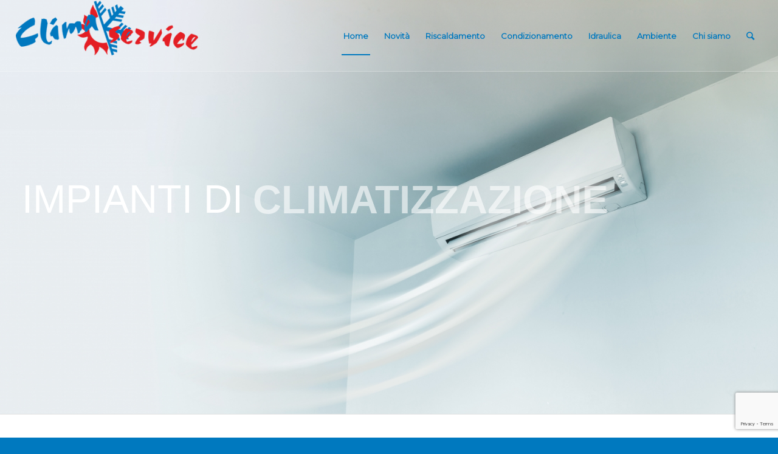

--- FILE ---
content_type: text/html; charset=UTF-8
request_url: https://climaservice.name/
body_size: 23514
content:
<!DOCTYPE html>
<html lang="it-IT" class="html_stretched responsive av-preloader-active av-preloader-enabled av-default-lightbox  html_header_top html_logo_left html_main_nav_header html_menu_right html_large html_header_sticky html_header_shrinking html_header_transparency html_header_glassy html_mobile_menu_phone html_header_searchicon html_content_align_center html_header_unstick_top html_header_stretch html_av-overlay-side html_av-overlay-side-classic html_av-submenu-noclone html_entry_id_206 av-cookies-no-cookie-consent av-no-preview html_text_menu_active ">
<head>
<meta charset="UTF-8" />
<meta name="robots" content="index, follow" />


<!-- mobile setting -->
<meta name="viewport" content="width=device-width, initial-scale=1">

<!-- Scripts/CSS and wp_head hook -->
<title>Climaservice &#8211; Condizionamento e riscaldamento, installazione e assistenza</title>
<meta name='robots' content='max-image-preview:large' />
<link rel='dns-prefetch' href='//www.google.com' />
<link rel='dns-prefetch' href='//s.w.org' />
<link rel="alternate" type="application/rss+xml" title="Climaservice &raquo; Feed" href="https://climaservice.name/feed/" />

<!-- google webfont font replacement -->

			<script type='text/javascript'>

				(function() {
					
					/*	check if webfonts are disabled by user setting via cookie - or user must opt in.	*/
					var html = document.getElementsByTagName('html')[0];
					var cookie_check = html.className.indexOf('av-cookies-needs-opt-in') >= 0 || html.className.indexOf('av-cookies-can-opt-out') >= 0;
					var allow_continue = true;
					var silent_accept_cookie = html.className.indexOf('av-cookies-user-silent-accept') >= 0;

					if( cookie_check && ! silent_accept_cookie )
					{
						if( ! document.cookie.match(/aviaCookieConsent/) || html.className.indexOf('av-cookies-session-refused') >= 0 )
						{
							allow_continue = false;
						}
						else
						{
							if( ! document.cookie.match(/aviaPrivacyRefuseCookiesHideBar/) )
							{
								allow_continue = false;
							}
							else if( ! document.cookie.match(/aviaPrivacyEssentialCookiesEnabled/) )
							{
								allow_continue = false;
							}
							else if( document.cookie.match(/aviaPrivacyGoogleWebfontsDisabled/) )
							{
								allow_continue = false;
							}
						}
					}
					
					if( allow_continue )
					{
						var f = document.createElement('link');
					
						f.type 	= 'text/css';
						f.rel 	= 'stylesheet';
						f.href 	= '//fonts.googleapis.com/css?family=Heebo:100,400,700%7CMontserrat';
						f.id 	= 'avia-google-webfont';

						document.getElementsByTagName('head')[0].appendChild(f);
					}
				})();
			
			</script>
			<script type="text/javascript">
window._wpemojiSettings = {"baseUrl":"https:\/\/s.w.org\/images\/core\/emoji\/13.1.0\/72x72\/","ext":".png","svgUrl":"https:\/\/s.w.org\/images\/core\/emoji\/13.1.0\/svg\/","svgExt":".svg","source":{"concatemoji":"https:\/\/climaservice.name\/wp-includes\/js\/wp-emoji-release.min.js?ver=5.9.12"}};
/*! This file is auto-generated */
!function(e,a,t){var n,r,o,i=a.createElement("canvas"),p=i.getContext&&i.getContext("2d");function s(e,t){var a=String.fromCharCode;p.clearRect(0,0,i.width,i.height),p.fillText(a.apply(this,e),0,0);e=i.toDataURL();return p.clearRect(0,0,i.width,i.height),p.fillText(a.apply(this,t),0,0),e===i.toDataURL()}function c(e){var t=a.createElement("script");t.src=e,t.defer=t.type="text/javascript",a.getElementsByTagName("head")[0].appendChild(t)}for(o=Array("flag","emoji"),t.supports={everything:!0,everythingExceptFlag:!0},r=0;r<o.length;r++)t.supports[o[r]]=function(e){if(!p||!p.fillText)return!1;switch(p.textBaseline="top",p.font="600 32px Arial",e){case"flag":return s([127987,65039,8205,9895,65039],[127987,65039,8203,9895,65039])?!1:!s([55356,56826,55356,56819],[55356,56826,8203,55356,56819])&&!s([55356,57332,56128,56423,56128,56418,56128,56421,56128,56430,56128,56423,56128,56447],[55356,57332,8203,56128,56423,8203,56128,56418,8203,56128,56421,8203,56128,56430,8203,56128,56423,8203,56128,56447]);case"emoji":return!s([10084,65039,8205,55357,56613],[10084,65039,8203,55357,56613])}return!1}(o[r]),t.supports.everything=t.supports.everything&&t.supports[o[r]],"flag"!==o[r]&&(t.supports.everythingExceptFlag=t.supports.everythingExceptFlag&&t.supports[o[r]]);t.supports.everythingExceptFlag=t.supports.everythingExceptFlag&&!t.supports.flag,t.DOMReady=!1,t.readyCallback=function(){t.DOMReady=!0},t.supports.everything||(n=function(){t.readyCallback()},a.addEventListener?(a.addEventListener("DOMContentLoaded",n,!1),e.addEventListener("load",n,!1)):(e.attachEvent("onload",n),a.attachEvent("onreadystatechange",function(){"complete"===a.readyState&&t.readyCallback()})),(n=t.source||{}).concatemoji?c(n.concatemoji):n.wpemoji&&n.twemoji&&(c(n.twemoji),c(n.wpemoji)))}(window,document,window._wpemojiSettings);
</script>
<style type="text/css">
img.wp-smiley,
img.emoji {
	display: inline !important;
	border: none !important;
	box-shadow: none !important;
	height: 1em !important;
	width: 1em !important;
	margin: 0 0.07em !important;
	vertical-align: -0.1em !important;
	background: none !important;
	padding: 0 !important;
}
</style>
	<link rel='stylesheet' id='wp-block-library-css'  href='https://climaservice.name/wp-includes/css/dist/block-library/style.min.css?ver=5.9.12' type='text/css' media='all' />
<style id='global-styles-inline-css' type='text/css'>
body{--wp--preset--color--black: #000000;--wp--preset--color--cyan-bluish-gray: #abb8c3;--wp--preset--color--white: #ffffff;--wp--preset--color--pale-pink: #f78da7;--wp--preset--color--vivid-red: #cf2e2e;--wp--preset--color--luminous-vivid-orange: #ff6900;--wp--preset--color--luminous-vivid-amber: #fcb900;--wp--preset--color--light-green-cyan: #7bdcb5;--wp--preset--color--vivid-green-cyan: #00d084;--wp--preset--color--pale-cyan-blue: #8ed1fc;--wp--preset--color--vivid-cyan-blue: #0693e3;--wp--preset--color--vivid-purple: #9b51e0;--wp--preset--gradient--vivid-cyan-blue-to-vivid-purple: linear-gradient(135deg,rgba(6,147,227,1) 0%,rgb(155,81,224) 100%);--wp--preset--gradient--light-green-cyan-to-vivid-green-cyan: linear-gradient(135deg,rgb(122,220,180) 0%,rgb(0,208,130) 100%);--wp--preset--gradient--luminous-vivid-amber-to-luminous-vivid-orange: linear-gradient(135deg,rgba(252,185,0,1) 0%,rgba(255,105,0,1) 100%);--wp--preset--gradient--luminous-vivid-orange-to-vivid-red: linear-gradient(135deg,rgba(255,105,0,1) 0%,rgb(207,46,46) 100%);--wp--preset--gradient--very-light-gray-to-cyan-bluish-gray: linear-gradient(135deg,rgb(238,238,238) 0%,rgb(169,184,195) 100%);--wp--preset--gradient--cool-to-warm-spectrum: linear-gradient(135deg,rgb(74,234,220) 0%,rgb(151,120,209) 20%,rgb(207,42,186) 40%,rgb(238,44,130) 60%,rgb(251,105,98) 80%,rgb(254,248,76) 100%);--wp--preset--gradient--blush-light-purple: linear-gradient(135deg,rgb(255,206,236) 0%,rgb(152,150,240) 100%);--wp--preset--gradient--blush-bordeaux: linear-gradient(135deg,rgb(254,205,165) 0%,rgb(254,45,45) 50%,rgb(107,0,62) 100%);--wp--preset--gradient--luminous-dusk: linear-gradient(135deg,rgb(255,203,112) 0%,rgb(199,81,192) 50%,rgb(65,88,208) 100%);--wp--preset--gradient--pale-ocean: linear-gradient(135deg,rgb(255,245,203) 0%,rgb(182,227,212) 50%,rgb(51,167,181) 100%);--wp--preset--gradient--electric-grass: linear-gradient(135deg,rgb(202,248,128) 0%,rgb(113,206,126) 100%);--wp--preset--gradient--midnight: linear-gradient(135deg,rgb(2,3,129) 0%,rgb(40,116,252) 100%);--wp--preset--duotone--dark-grayscale: url('#wp-duotone-dark-grayscale');--wp--preset--duotone--grayscale: url('#wp-duotone-grayscale');--wp--preset--duotone--purple-yellow: url('#wp-duotone-purple-yellow');--wp--preset--duotone--blue-red: url('#wp-duotone-blue-red');--wp--preset--duotone--midnight: url('#wp-duotone-midnight');--wp--preset--duotone--magenta-yellow: url('#wp-duotone-magenta-yellow');--wp--preset--duotone--purple-green: url('#wp-duotone-purple-green');--wp--preset--duotone--blue-orange: url('#wp-duotone-blue-orange');--wp--preset--font-size--small: 13px;--wp--preset--font-size--medium: 20px;--wp--preset--font-size--large: 36px;--wp--preset--font-size--x-large: 42px;}.has-black-color{color: var(--wp--preset--color--black) !important;}.has-cyan-bluish-gray-color{color: var(--wp--preset--color--cyan-bluish-gray) !important;}.has-white-color{color: var(--wp--preset--color--white) !important;}.has-pale-pink-color{color: var(--wp--preset--color--pale-pink) !important;}.has-vivid-red-color{color: var(--wp--preset--color--vivid-red) !important;}.has-luminous-vivid-orange-color{color: var(--wp--preset--color--luminous-vivid-orange) !important;}.has-luminous-vivid-amber-color{color: var(--wp--preset--color--luminous-vivid-amber) !important;}.has-light-green-cyan-color{color: var(--wp--preset--color--light-green-cyan) !important;}.has-vivid-green-cyan-color{color: var(--wp--preset--color--vivid-green-cyan) !important;}.has-pale-cyan-blue-color{color: var(--wp--preset--color--pale-cyan-blue) !important;}.has-vivid-cyan-blue-color{color: var(--wp--preset--color--vivid-cyan-blue) !important;}.has-vivid-purple-color{color: var(--wp--preset--color--vivid-purple) !important;}.has-black-background-color{background-color: var(--wp--preset--color--black) !important;}.has-cyan-bluish-gray-background-color{background-color: var(--wp--preset--color--cyan-bluish-gray) !important;}.has-white-background-color{background-color: var(--wp--preset--color--white) !important;}.has-pale-pink-background-color{background-color: var(--wp--preset--color--pale-pink) !important;}.has-vivid-red-background-color{background-color: var(--wp--preset--color--vivid-red) !important;}.has-luminous-vivid-orange-background-color{background-color: var(--wp--preset--color--luminous-vivid-orange) !important;}.has-luminous-vivid-amber-background-color{background-color: var(--wp--preset--color--luminous-vivid-amber) !important;}.has-light-green-cyan-background-color{background-color: var(--wp--preset--color--light-green-cyan) !important;}.has-vivid-green-cyan-background-color{background-color: var(--wp--preset--color--vivid-green-cyan) !important;}.has-pale-cyan-blue-background-color{background-color: var(--wp--preset--color--pale-cyan-blue) !important;}.has-vivid-cyan-blue-background-color{background-color: var(--wp--preset--color--vivid-cyan-blue) !important;}.has-vivid-purple-background-color{background-color: var(--wp--preset--color--vivid-purple) !important;}.has-black-border-color{border-color: var(--wp--preset--color--black) !important;}.has-cyan-bluish-gray-border-color{border-color: var(--wp--preset--color--cyan-bluish-gray) !important;}.has-white-border-color{border-color: var(--wp--preset--color--white) !important;}.has-pale-pink-border-color{border-color: var(--wp--preset--color--pale-pink) !important;}.has-vivid-red-border-color{border-color: var(--wp--preset--color--vivid-red) !important;}.has-luminous-vivid-orange-border-color{border-color: var(--wp--preset--color--luminous-vivid-orange) !important;}.has-luminous-vivid-amber-border-color{border-color: var(--wp--preset--color--luminous-vivid-amber) !important;}.has-light-green-cyan-border-color{border-color: var(--wp--preset--color--light-green-cyan) !important;}.has-vivid-green-cyan-border-color{border-color: var(--wp--preset--color--vivid-green-cyan) !important;}.has-pale-cyan-blue-border-color{border-color: var(--wp--preset--color--pale-cyan-blue) !important;}.has-vivid-cyan-blue-border-color{border-color: var(--wp--preset--color--vivid-cyan-blue) !important;}.has-vivid-purple-border-color{border-color: var(--wp--preset--color--vivid-purple) !important;}.has-vivid-cyan-blue-to-vivid-purple-gradient-background{background: var(--wp--preset--gradient--vivid-cyan-blue-to-vivid-purple) !important;}.has-light-green-cyan-to-vivid-green-cyan-gradient-background{background: var(--wp--preset--gradient--light-green-cyan-to-vivid-green-cyan) !important;}.has-luminous-vivid-amber-to-luminous-vivid-orange-gradient-background{background: var(--wp--preset--gradient--luminous-vivid-amber-to-luminous-vivid-orange) !important;}.has-luminous-vivid-orange-to-vivid-red-gradient-background{background: var(--wp--preset--gradient--luminous-vivid-orange-to-vivid-red) !important;}.has-very-light-gray-to-cyan-bluish-gray-gradient-background{background: var(--wp--preset--gradient--very-light-gray-to-cyan-bluish-gray) !important;}.has-cool-to-warm-spectrum-gradient-background{background: var(--wp--preset--gradient--cool-to-warm-spectrum) !important;}.has-blush-light-purple-gradient-background{background: var(--wp--preset--gradient--blush-light-purple) !important;}.has-blush-bordeaux-gradient-background{background: var(--wp--preset--gradient--blush-bordeaux) !important;}.has-luminous-dusk-gradient-background{background: var(--wp--preset--gradient--luminous-dusk) !important;}.has-pale-ocean-gradient-background{background: var(--wp--preset--gradient--pale-ocean) !important;}.has-electric-grass-gradient-background{background: var(--wp--preset--gradient--electric-grass) !important;}.has-midnight-gradient-background{background: var(--wp--preset--gradient--midnight) !important;}.has-small-font-size{font-size: var(--wp--preset--font-size--small) !important;}.has-medium-font-size{font-size: var(--wp--preset--font-size--medium) !important;}.has-large-font-size{font-size: var(--wp--preset--font-size--large) !important;}.has-x-large-font-size{font-size: var(--wp--preset--font-size--x-large) !important;}
</style>
<link rel='stylesheet' id='contact-form-7-css'  href='https://climaservice.name/wp-content/plugins/contact-form-7/includes/css/styles.css?ver=5.6.4' type='text/css' media='all' />
<link rel='stylesheet' id='mediaelement-css'  href='https://climaservice.name/wp-includes/js/mediaelement/mediaelementplayer-legacy.min.css?ver=4.2.16' type='text/css' media='all' />
<link rel='stylesheet' id='wp-mediaelement-css'  href='https://climaservice.name/wp-includes/js/mediaelement/wp-mediaelement.min.css?ver=5.9.12' type='text/css' media='all' />
<link rel='stylesheet' id='avia-merged-styles-css'  href='https://climaservice.name/wp-content/uploads/dynamic_avia/avia-merged-styles-c11db51b4619e29a5ff43ad869baf5ba---6272373787f73.css' type='text/css' media='all' />
<script type='text/javascript' src='https://climaservice.name/wp-includes/js/jquery/jquery.min.js?ver=3.6.0' id='jquery-core-js'></script>
<script type='text/javascript' src='https://climaservice.name/wp-includes/js/jquery/jquery-migrate.min.js?ver=3.3.2' id='jquery-migrate-js'></script>
<link rel="https://api.w.org/" href="https://climaservice.name/wp-json/" /><link rel="alternate" type="application/json" href="https://climaservice.name/wp-json/wp/v2/pages/206" /><link rel="EditURI" type="application/rsd+xml" title="RSD" href="https://climaservice.name/xmlrpc.php?rsd" />
<link rel="wlwmanifest" type="application/wlwmanifest+xml" href="https://climaservice.name/wp-includes/wlwmanifest.xml" /> 
<meta name="generator" content="WordPress 5.9.12" />
<link rel="canonical" href="https://climaservice.name/" />
<link rel='shortlink' href='https://climaservice.name/' />
<link rel="alternate" type="application/json+oembed" href="https://climaservice.name/wp-json/oembed/1.0/embed?url=https%3A%2F%2Fclimaservice.name%2F" />
<link rel="alternate" type="text/xml+oembed" href="https://climaservice.name/wp-json/oembed/1.0/embed?url=https%3A%2F%2Fclimaservice.name%2F&#038;format=xml" />
<meta name="cdp-version" content="1.5.0" /><link rel="profile" href="http://gmpg.org/xfn/11" />
<link rel="alternate" type="application/rss+xml" title="Climaservice RSS2 Feed" href="https://climaservice.name/feed/" />
<link rel="pingback" href="https://climaservice.name/xmlrpc.php" />
<!--[if lt IE 9]><script src="https://climaservice.name/wp-content/themes/enfold/js/html5shiv.js"></script><![endif]-->
<link rel="icon" href="https://climaservice.name/wp-content/uploads/2020/06/favicon-climaservice.png" type="image/png">

<!-- To speed up the rendering and to display the site as fast as possible to the user we include some styles and scripts for above the fold content inline -->
<style type="text/css" media="screen">.ls-container{visibility:hidden;position:relative} .ls-inner{position:relative;width:100%;height:100%;background-position:center center;z-index:30} .ls-wp-fullwidth-container{width:100%;position:relative} .ls-wp-fullwidth-helper{position:absolute} .ls-layers,.ls-slide-backgrounds,.ls-slide-effects,.ls-background-videos,.ls-bg-video-overlay{width:100%;height:100%;position:absolute;left:0;top:0;overflow:hidden;-o-transform:translateZ(0);-ms-transform:translateZ(0);-moz-transform:translateZ(0);-webkit-transform:translateZ(0);transform:translateZ(0)} .ls-wrapper{padding:0 !important;visibility:visible !important;border:0 !important;z-index:1} .ls-background-videos{z-index:1} .ls-bg-video-overlay{z-index:21;background-repeat:repeat;background-position:center center} .ls-slide-backgrounds{z-index:2} .ls-slide-effects{z-index:4} .ls-layers{z-index:35} .ls-parallax,.ls-in-out,.ls-z{position:absolute !important} .ls-parallax,.ls-z{width:0 !important;height:0 !important;top:0 !important;left:0 !important;bottom:auto !important;right:auto !important;display:block !important;overflow:visible !important} .ls-in-out{display:none} .ls-loop,.ls-clip{position:absolute !important;display:block !important} .ls-parallax,.ls-in-out,.ls-loop,.ls-z{background:none !important} .ls-parallax,.ls-bg-wrap,.ls-loop{margin:0 !important} .ls-wrapper > .ls-layer,.ls-wrapper > a > .ls-layer .ls-wrapper > .ls-bg{line-height:normal;white-space:nowrap;word-wrap:normal;margin-right:0 !important;margin-bottom:0 !important} .ls-wrapper > .ls-layer,.ls-wrapper > a > .ls-layer{position:static !important;display:block !important;-o-transform:translateZ(1px);-ms-transform:translateZ(1px);-moz-transform:translateZ(1px);-webkit-transform:translateZ(1px);transform:translateZ(1px)} .ls-bg-wrap,.ls-bg-outer{width:100%;height:100%;position:absolute;left:0;top:0} .ls-bg-wrap{display:none} .ls-bg-outer{overflow:hidden !important} .ls-wrapper > a.ls-layer-link{cursor:pointer !important;display:block !important;position:absolute !important;left:0 !important;top:0 !important;width:100% !important;height:100% !important;z-index:10;-o-transform:translateZ(100px);-ms-transform:translateZ(100px);-moz-transform:translateZ(100px);-webkit-transform:translateZ(100px);transform:translateZ(100px);background:url([data-uri]) !important} .ls-gui-element{z-index:40;text-decoration:none !important} .ls-loading-container{position:absolute !important;display:none;left:50% !important;top:50% !important} .ls-loading-indicator{margin:0 auto} .ls-media-unmute{visibility:hidden;position:absolute;left:16px;top:16px;width:30px;height:30px;cursor:pointer;opacity:.65} .ls-media-unmute-active{visibility:visible} .ls-media-unmute-bg{position:absolute;left:0;top:0;right:0;bottom:0;border-radius:30px;border:0 solid white;transform:scale(0.1);background:rgba(0,0,0,.25);box-shadow:0 3px 10px rgba(0,0,0,.2)} .ls-icon-muted,.ls-icon-unmuted{position:absolute;left:0;top:0;width:100%;height:100%;background-repeat:no-repeat;background-position:center;background-size:20px;transform:scale(0.1)} .ls-media-unmute-active .ls-media-unmute-bg{border:2px solid white} .ls-media-unmute-active .ls-icon-muted,.ls-media-unmute-active .ls-icon-unmuted,.ls-media-unmute-active .ls-media-unmute-bg{transform:scale(1) !important} .ls-icon-muted{background-image:url('https://climaservice.name/wp-content/themes/enfold/config-layerslider/LayerSlider/assets/static/layerslider/img/icon-muted-white.png');opacity:1} .ls-icon-unmuted{background-image:url('https://climaservice.name/wp-content/themes/enfold/config-layerslider/LayerSlider/assets/static/layerslider/img/icon-unmuted-white.png');opacity:0} .ls-media-unmute:hover{opacity:1} .ls-media-unmute:hover .ls-icon-muted{opacity:0} .ls-media-unmute:hover .ls-icon-unmuted{opacity:1} .ls-media-unmute-bg,.ls-icon-unmuted,.ls-media-unmute,.ls-icon-muted{transition:all .3s ease-in-out !important} .ls-bottom-slidebuttons{text-align:left} .ls-bottom-nav-wrapper,.ls-below-thumbnails{height:0;position:relative;text-align:center;margin:0 auto} .ls-below-thumbnails{display:none} .ls-bottom-nav-wrapper a,.ls-nav-prev,.ls-nav-next{outline:none} .ls-bottom-slidebuttons{position:relative} .ls-bottom-slidebuttons,.ls-nav-start,.ls-nav-stop,.ls-nav-sides{position:relative} .ls-nothumb{text-align:center !important} .ls-link,.ls-link:hover{position:absolute !important;width:100% !important;height:100% !important;left:0 !important;top:0 !important} .ls-link{display:none} .ls-link-on-top{z-index:999999 !important} .ls-link,.ls-wrapper > a > *{background-image:url('[data-uri]')} .ls-bottom-nav-wrapper,.ls-thumbnail-wrapper,.ls-nav-prev,.ls-nav-next{visibility:hidden} .ls-bar-timer{position:absolute;width:0;height:2px;background:white;border-bottom:2px solid #555;opacity:.55;top:0} .ls-circle-timer{width:16px;height:16px;position:absolute;right:10px;top:10px;opacity:.65;display:none} .ls-container .ls-circle-timer,.ls-container .ls-circle-timer *{box-sizing:border-box !important} .ls-ct-half{border:4px solid white} .ls-ct-left,.ls-ct-right{width:50%;height:100%;overflow:hidden} .ls-ct-left,.ls-ct-right{position:absolute} .ls-ct-left{left:0} .ls-ct-right{left:50%} .ls-ct-rotate{width:200%;height:100%;position:absolute;top:0} .ls-ct-left .ls-ct-rotate,.ls-ct-right .ls-ct-hider,.ls-ct-right .ls-ct-half{left:0} .ls-ct-right .ls-ct-rotate,.ls-ct-left .ls-ct-hider,.ls-ct-left .ls-ct-half{right:0} .ls-ct-hider,.ls-ct-half{position:absolute;top:0} .ls-ct-hider{width:50%;height:100%;overflow:hidden} .ls-ct-half{width:200%;height:100%} .ls-ct-center{width:100%;height:100%;left:0;top:0;position:absolute;border:4px solid black;opacity:0.2} .ls-ct-half,.ls-ct-center{border-radius:100px;-moz-border-radius:100px;-webkit-border-radius:100px} .ls-slidebar-container{margin:10px auto} .ls-slidebar-container,.ls-slidebar{position:relative} .ls-progressbar,.ls-slidebar-slider-container{position:absolute;left:0;top:0} .ls-progressbar{width:0;height:100%;z-index:1} .ls-slidebar-slider-container{z-index:2} .ls-slidebar-slider{position:static !important;cursor:pointer} .ls-slidebar{height:10px;background-color:#ddd} .ls-slidebar,.ls-progressbar{border-radius:10px} .ls-progressbar{background-color:#bbb} .ls-slidebar-slider-container{top:50%} .ls-slidebar-slider{width:20px;height:20px;border-radius:20px;background-color:#999} .ls-slidebar-light .ls-slidebar{height:8px;background-color:white;border:1px solid #ddd;border-top:1px solid #ccc} .ls-slidebar-light .ls-slidebar,.ls-slidebar-light .ls-progressbar{border-radius:10px} .ls-slidebar-light .ls-progressbar{background-color:#eee} .ls-slidebar-light .ls-slidebar-slider-container{top:50%} .ls-slidebar-light .ls-slidebar-slider{width:18px;height:18px;border-radius:20px;background-color:#eee;border:1px solid #bbb;border-top:1px solid #ccc;border-bottom:1px solid #999} .ls-tn{display:none !important} .ls-thumbnail-hover{display:none;position:absolute;left:0} .ls-thumbnail-hover-inner{width:100%;height:100%;position:absolute;left:0;top:0;display:none} .ls-thumbnail-hover-bg{position:absolute;width:100%;height:100%;left:0;top:0} .ls-thumbnail-hover-img{position:absolute;overflow:hidden} .ls-thumbnail-hover img{max-width:none !important;position:absolute;display:inline-block;visibility:visible !important;left:50%;top:0} .ls-thumbnail-hover span{left:50%;top:100%;width:0;height:0;display:block;position:absolute;border-left-color:transparent !important;border-right-color:transparent !important;border-bottom-color:transparent !important} .ls-thumbnail-wrapper{position:relative;width:100%;margin:0 auto} .ls-thumbnail{position:relative;margin:0 auto} .ls-thumbnail-inner,.ls-thumbnail-slide-container{width:100%} .ls-thumbnail-slide-container{overflow:hidden !important;position:relative} .ls-thumbnail-slide{text-align:center;white-space:nowrap;float:left;position:relative} .ls-thumbnail-slide a{overflow:hidden;display:inline-block;width:0;height:0;position:relative} .ls-thumbnail-slide img{max-width:none !important;max-height:100% !important;height:100%;visibility:visible !important} .ls-touchscroll{overflow-x:auto !important} .ls-shadow{display:none;position:absolute;z-index:10 !important;top:100%;width:100%;left:0;overflow:hidden !important;visibility:hidden} .ls-shadow img{width:100% !important;height:auto !important;position:absolute !important;left:0 !important;bottom:0 !important} .ls-media-layer{overflow:hidden} .ls-vpcontainer,.ls-videopreview{width :100%;height :100%;position :absolute;left :0;top :0;cursor :pointer} .ls-videopreview{background-size:cover;background-position:center center} .ls-videopreview{z-index:1} .ls-playvideo{position:absolute;left:50%;top:50%;cursor:pointer;z-index:2} .ls-autoplay .ls-playvideo{display:none !important} .ls-forcehide{display:none !important} .ls-yourlogo{position:absolute;z-index:50} .ls-slide-transition-wrapper{width:100%;height:100%;position:absolute;left:0;top:0;z-index:3} .ls-slide-transition-wrapper,.ls-slide-transition-wrapper *{text-align:left !important} .ls-slide-transition-tile{position:relative;float:left} .ls-slide-transition-tile img{visibility:visible;margin:0 !important} .ls-curtiles{overflow:hidden} .ls-curtiles,.ls-nexttiles{position:absolute;width:100%;height:100%;left:0;top:0} .ls-curtile,.ls-nexttile{overflow:hidden;width:100% !important;height:100% !important;-o-transform:translateZ(0);-ms-transform:translateZ(0);-moz-transform:translateZ(0);-webkit-transform:translateZ(0);transform:translateZ(0)} .ls-nexttile{display:none} .ls-3d-container{position:relative;overflow:visible !important;-ms-perspective:none !important;-moz-perspective:none !important;-webkit-perspective:none !important;perspective:none !important} .ls-3d-box{position:absolute} .ls-3d-box div{overflow:hidden;margin:0;padding:0;position:absolute;background-color:#888} .ls-3d-box .ls-3d-top,.ls-3d-box .ls-3d-bottom{background-color:#555} .ls-slide-transition-wrapper,.ls-slide-transition-tile{-ms-perspective:1500px;-moz-perspective:1500px;-webkit-perspective:1500px;perspective:1500px} .ls-slide-transition-tile,.ls-3d-box,.ls-curtiles,.ls-nexttiles{-ms-transform-style:preserve-3d;-moz-transform-style:preserve-3d;-webkit-transform-style:preserve-3d;transform-style:preserve-3d} .ls-curtile,.ls-nexttile,.ls-3d-box,.ls-3d-box div{-ms-backface-visibility:hidden;-moz-backface-visibility:hidden;-webkit-backface-visibility:hidden;backface-visibility:hidden} .ls-fullsize:not(.ls-hidden),.ls-fullwidth:not(.ls-hidden){max-width:100%} .ls-visible{overflow:visible !important} .ls-unselectable{user-select:none;-o-user-select:none;-ms-user-select:none;-moz-user-select:none;-webkit-user-select:none} .ls-overflow-hidden{overflow:hidden} .ls-overflowx-hidden{overflow-x:hidden} .ls-overflow-visible{overflow:visible !important} .ls-overflowy-hidden{overflow-y:hidden} .ls-hidden{width:0px !important;height:0px !important;position:absolute;left:-5000px;top:-5000px;z-index:-1;overflow:hidden !important;visibility:hidden !important;display:block !important} .ls-slide{display:block !important;visibility:hidden !important;position:absolute !important;overflow:hidden;top:0 !important;left:0 !important;bottom:auto !important;right:auto !important;background:none;border:none !important;margin:0 !important;padding:0 !important} .ls-slide > .ls-layer,.ls-slide > .ls-l,.ls-slide > .ls-bg,.ls-slide > a > .ls-layer,.ls-slide > a > .ls-l,.ls-slide > a > .ls-bg{position:absolute !important;white-space:nowrap} .ls-fullscreen{margin:0 !important;padding:0 !important;width:auto !important;height:auto !important} .ls-fullscreen .ls-container{background-color:black;margin:0 auto !important} .ls-fullscreen .ls-fullscreen-wrapper{width:100% !important;height:100% !important;margin:0 !important;padding:0 !important;border:0 !important;background-color:black;overflow:hidden !important;position:relative !important} .ls-fullscreen .ls-fullscreen-wrapper .ls-container,.ls-fullscreen .ls-fullscreen-wrapper .ls-wp-container{position:absolute !important;top:50% !important;left:50% !important;transform:translate(-50%,-50%) !important} .ls-layer .split-item{font-weight:inherit !important;font-family:inherit !important;font-size:inherit;color:inherit} html body .ls-nav-prev,#ls-global .ls-nav-prev,html body .ls-nav-next,#ls-global .ls-nav-next,html body .ls-container img,#ls-global .ls-container img,html body .ls-bottom-nav-wrapper a,#ls-global .ls-bottom-nav-wrapper a,html body .ls-container .ls-fullscreen,#ls-global .ls-container .ls-fullscreen,html body .ls-thumbnail a,#ls-global .ls-thumbnail a{transition:none;-ms-transition:none;-webkit-transition:none;line-height:normal;outline:none;padding:0;border:0} html body .ls-wrapper > a,#ls-global .ls-wrapper > a,html body .ls-wrapper > p,#ls-global .ls-wrapper > p,html body .ls-wrapper > h1,#ls-global .ls-wrapper > h1,html body .ls-wrapper > h2,#ls-global .ls-wrapper > h2,html body .ls-wrapper > h3,#ls-global .ls-wrapper > h3,html body .ls-wrapper > h4,#ls-global .ls-wrapper > h4,html body .ls-wrapper > h5,#ls-global .ls-wrapper > h5,html body .ls-wrapper > img,#ls-global .ls-wrapper > img,html body .ls-wrapper > div,#ls-global .ls-wrapper > div,html body .ls-wrapper > span,#ls-global .ls-wrapper > span,html body .ls-wrapper .ls-bg,#ls-global .ls-wrapper .ls-bg,html body .ls-wrapper .ls-layer,#ls-global .ls-wrapper .ls-layer,html body .ls-slide .ls-layer,#ls-global .ls-slide .ls-layer,html body .ls-slide a .ls-layer,#ls-global .ls-slide a .ls-layer{transition:none;-ms-transition:none;-webkit-transition:none;line-height:normal;outline:none;padding:0;margin:0;border-width:0} html body .ls-container img,#ls-global .ls-container img{background:none !important;min-width:0 !important;max-width:none !important;border-radius:0;box-shadow:none;border:0;padding:0} html body .ls-wp-container .ls-wrapper > a > *,#ls-global .ls-wp-container .ls-wrapper > a > *{margin:0} html body .ls-wp-container .ls-wrapper > a,#ls-global .ls-wp-container .ls-wrapper > a{text-decoration:none} .ls-wp-fullwidth-container,.ls-wp-fullwidth-helper,.ls-gui-element *,.ls-gui-element,.ls-container,.ls-slide > *,.ls-slide,.ls-wrapper,.ls-layer{box-sizing:content-box !important} html body .ls-yourlogo,#ls-global .ls-yourlogo{margin:0} html body .ls-tn,#ls-global .ls-tn{display:none} .ls-bottom-nav-wrapper,.ls-bottom-nav-wrapper span,.ls-bottom-nav-wrapper a{line-height:0;font-size:0} html body .ls-container video,#ls-global .ls-container video{max-width:none !important;object-fit:cover !important} html body .ls-container.ls-wp-container,#ls-global .ls-container.ls-wp-container,html body .ls-fullscreen-wrapper,#ls-global .ls-fullscreen-wrapper{max-width:none} html body .ls-container,#ls-global .ls-container,html body .ls-container .ls-slide-transition-wrapper,#ls-global .ls-container .ls-slide-transition-wrapper,html body .ls-container .ls-slide-transition-wrapper *,#ls-global .ls-container .ls-slide-transition-wrapper *,html body .ls-container .ls-bottom-nav-wrapper,#ls-global .ls-container .ls-bottom-nav-wrapper,html body .ls-container .ls-bottom-nav-wrapper *,#ls-global .ls-container .ls-bottom-nav-wrapper *,html body .ls-container .ls-bottom-nav-wrapper span *,#ls-global .ls-container .ls-bottom-nav-wrapper span *,html body .ls-direction-fix,#ls-global .ls-direction-fix{direction:ltr !important} html body .ls-container,#ls-global .ls-container{float:none !important} .ls-slider-notification{position:relative;margin:10px auto;padding:10px 10px 15px 88px;border-radius:5px;min-height:60px;background:#de4528;color:white !important;font-family:'Open Sans',arial,sans-serif !important} .ls-slider-notification a{color:white !important;text-decoration:underline !important} .ls-slider-notification-logo{position:absolute;top:16px;left:17px;width:56px;height:56px;font-size:49px;line-height:53px;border-radius:56px;background-color:white;color:#de4528;font-style:normal;font-weight:800;text-align:center} .ls-slider-notification strong{color:white !important;display:block;font-size:20px;line-height:26px;font-weight:normal !important} .ls-slider-notification span{display:block;font-size:13px;line-height:16px;text-align:justify !important} @media screen and (max-width:767px){.ls-container .ls-layers > .ls-hide-on-phone,.ls-container .ls-background-videos .ls-hide-on-phone video,.ls-container .ls-background-videos .ls-hide-on-phone audio,.ls-container .ls-background-videos .ls-hide-on-phone iframe{display:none !important}} @media screen and (min-width:768px) and (max-width:1024px){.ls-container .ls-layers > .ls-hide-on-tablet,.ls-container .ls-background-videos .ls-hide-on-tablet video,.ls-container .ls-background-videos .ls-hide-on-tablet audio,.ls-container .ls-background-videos .ls-hide-on-tablet iframe{display:none !important}} @media screen and (min-width:1025px){.ls-container .ls-layers > .ls-hide-on-desktop,.ls-container .ls-background-videos .ls-hide-on-desktop video,.ls-container .ls-background-videos .ls-hide-on-desktop audio,.ls-container .ls-background-videos .ls-hide-on-desktop iframe{display:none !important}} .ls-container .ls-background-videos .ls-vpcontainer{z-index:10} .ls-container .ls-background-videos .ls-videopreview{background-size:cover !important} .ls-container .ls-background-videos video,.ls-container .ls-background-videos audio,.ls-container .ls-background-videos iframe{position:relative;z-index:20} @media (transform-3d),(-ms-transform-3d),(-webkit-transform-3d){#ls-test3d{position:absolute;left:9px;height:3px}} [data-ls-animating-in],[data-ls-animating-out]{will-change:transform,opacity} .ls-loop{will-change:transform}</style><script type="text/javascript">'use strict';var avia_is_mobile=!1;if(/Android|webOS|iPhone|iPad|iPod|BlackBerry|IEMobile|Opera Mini/i.test(navigator.userAgent)&&'ontouchstart' in document.documentElement){avia_is_mobile=!0;document.documentElement.className+=' avia_mobile '}
else{document.documentElement.className+=' avia_desktop '};document.documentElement.className+=' js_active ';(function(){var e=['-webkit-','-moz-','-ms-',''],n='';for(var t in e){if(e[t]+'transform' in document.documentElement.style){document.documentElement.className+=' avia_transform ';n=e[t]+'transform'};if(e[t]+'perspective' in document.documentElement.style)document.documentElement.className+=' avia_transform3d '};if(typeof document.getElementsByClassName=='function'&&typeof document.documentElement.getBoundingClientRect=='function'&&avia_is_mobile==!1){if(n&&window.innerHeight>0){setTimeout(function(){var e=0,o={},a=0,t=document.getElementsByClassName('av-parallax'),i=window.pageYOffset||document.documentElement.scrollTop;for(e=0;e<t.length;e++){t[e].style.top='0px';o=t[e].getBoundingClientRect();a=Math.ceil((window.innerHeight+i-o.top)*0.3);t[e].style[n]='translate(0px, '+a+'px)';t[e].style.top='auto';t[e].className+=' enabled-parallax '}},50)}}})();</script>		<style type="text/css" id="wp-custom-css">
			.testo-nero-form
{
	color:black !important;
}		</style>
		<style type='text/css'>
@font-face {font-family: 'entypo-fontello'; font-weight: normal; font-style: normal; font-display: auto;
src: url('https://climaservice.name/wp-content/themes/enfold/config-templatebuilder/avia-template-builder/assets/fonts/entypo-fontello.woff2') format('woff2'),
url('https://climaservice.name/wp-content/themes/enfold/config-templatebuilder/avia-template-builder/assets/fonts/entypo-fontello.woff') format('woff'),
url('https://climaservice.name/wp-content/themes/enfold/config-templatebuilder/avia-template-builder/assets/fonts/entypo-fontello.ttf') format('truetype'), 
url('https://climaservice.name/wp-content/themes/enfold/config-templatebuilder/avia-template-builder/assets/fonts/entypo-fontello.svg#entypo-fontello') format('svg'),
url('https://climaservice.name/wp-content/themes/enfold/config-templatebuilder/avia-template-builder/assets/fonts/entypo-fontello.eot'),
url('https://climaservice.name/wp-content/themes/enfold/config-templatebuilder/avia-template-builder/assets/fonts/entypo-fontello.eot?#iefix') format('embedded-opentype');
} #top .avia-font-entypo-fontello, body .avia-font-entypo-fontello, html body [data-av_iconfont='entypo-fontello']:before{ font-family: 'entypo-fontello'; }

@font-face {font-family: 'medical'; font-weight: normal; font-style: normal; font-display: auto;
src: url('https://climaservice.name/wp-content/uploads/avia_fonts/medical/medical.woff2') format('woff2'),
url('https://climaservice.name/wp-content/uploads/avia_fonts/medical/medical.woff') format('woff'),
url('https://climaservice.name/wp-content/uploads/avia_fonts/medical/medical.ttf') format('truetype'), 
url('https://climaservice.name/wp-content/uploads/avia_fonts/medical/medical.svg#medical') format('svg'),
url('https://climaservice.name/wp-content/uploads/avia_fonts/medical/medical.eot'),
url('https://climaservice.name/wp-content/uploads/avia_fonts/medical/medical.eot?#iefix') format('embedded-opentype');
} #top .avia-font-medical, body .avia-font-medical, html body [data-av_iconfont='medical']:before{ font-family: 'medical'; }
</style>

<!--
Debugging Info for Theme support: 

Theme: Enfold
Version: 4.7.6.3
Installed: enfold
AviaFramework Version: 5.0
AviaBuilder Version: 4.7.1.1
aviaElementManager Version: 1.0.1
ML:268435456-PU:57-PLA:8
WP:5.9.12
Compress: CSS:all theme files - JS:all theme files
Updates: disabled
PLAu:8
-->
</head>




<body id="top" class="home page-template-default page page-id-206  rtl_columns stretched heebo montserrat" itemscope="itemscope" itemtype="https://schema.org/WebPage" >

	<svg xmlns="http://www.w3.org/2000/svg" viewBox="0 0 0 0" width="0" height="0" focusable="false" role="none" style="visibility: hidden; position: absolute; left: -9999px; overflow: hidden;" ><defs><filter id="wp-duotone-dark-grayscale"><feColorMatrix color-interpolation-filters="sRGB" type="matrix" values=" .299 .587 .114 0 0 .299 .587 .114 0 0 .299 .587 .114 0 0 .299 .587 .114 0 0 " /><feComponentTransfer color-interpolation-filters="sRGB" ><feFuncR type="table" tableValues="0 0.49803921568627" /><feFuncG type="table" tableValues="0 0.49803921568627" /><feFuncB type="table" tableValues="0 0.49803921568627" /><feFuncA type="table" tableValues="1 1" /></feComponentTransfer><feComposite in2="SourceGraphic" operator="in" /></filter></defs></svg><svg xmlns="http://www.w3.org/2000/svg" viewBox="0 0 0 0" width="0" height="0" focusable="false" role="none" style="visibility: hidden; position: absolute; left: -9999px; overflow: hidden;" ><defs><filter id="wp-duotone-grayscale"><feColorMatrix color-interpolation-filters="sRGB" type="matrix" values=" .299 .587 .114 0 0 .299 .587 .114 0 0 .299 .587 .114 0 0 .299 .587 .114 0 0 " /><feComponentTransfer color-interpolation-filters="sRGB" ><feFuncR type="table" tableValues="0 1" /><feFuncG type="table" tableValues="0 1" /><feFuncB type="table" tableValues="0 1" /><feFuncA type="table" tableValues="1 1" /></feComponentTransfer><feComposite in2="SourceGraphic" operator="in" /></filter></defs></svg><svg xmlns="http://www.w3.org/2000/svg" viewBox="0 0 0 0" width="0" height="0" focusable="false" role="none" style="visibility: hidden; position: absolute; left: -9999px; overflow: hidden;" ><defs><filter id="wp-duotone-purple-yellow"><feColorMatrix color-interpolation-filters="sRGB" type="matrix" values=" .299 .587 .114 0 0 .299 .587 .114 0 0 .299 .587 .114 0 0 .299 .587 .114 0 0 " /><feComponentTransfer color-interpolation-filters="sRGB" ><feFuncR type="table" tableValues="0.54901960784314 0.98823529411765" /><feFuncG type="table" tableValues="0 1" /><feFuncB type="table" tableValues="0.71764705882353 0.25490196078431" /><feFuncA type="table" tableValues="1 1" /></feComponentTransfer><feComposite in2="SourceGraphic" operator="in" /></filter></defs></svg><svg xmlns="http://www.w3.org/2000/svg" viewBox="0 0 0 0" width="0" height="0" focusable="false" role="none" style="visibility: hidden; position: absolute; left: -9999px; overflow: hidden;" ><defs><filter id="wp-duotone-blue-red"><feColorMatrix color-interpolation-filters="sRGB" type="matrix" values=" .299 .587 .114 0 0 .299 .587 .114 0 0 .299 .587 .114 0 0 .299 .587 .114 0 0 " /><feComponentTransfer color-interpolation-filters="sRGB" ><feFuncR type="table" tableValues="0 1" /><feFuncG type="table" tableValues="0 0.27843137254902" /><feFuncB type="table" tableValues="0.5921568627451 0.27843137254902" /><feFuncA type="table" tableValues="1 1" /></feComponentTransfer><feComposite in2="SourceGraphic" operator="in" /></filter></defs></svg><svg xmlns="http://www.w3.org/2000/svg" viewBox="0 0 0 0" width="0" height="0" focusable="false" role="none" style="visibility: hidden; position: absolute; left: -9999px; overflow: hidden;" ><defs><filter id="wp-duotone-midnight"><feColorMatrix color-interpolation-filters="sRGB" type="matrix" values=" .299 .587 .114 0 0 .299 .587 .114 0 0 .299 .587 .114 0 0 .299 .587 .114 0 0 " /><feComponentTransfer color-interpolation-filters="sRGB" ><feFuncR type="table" tableValues="0 0" /><feFuncG type="table" tableValues="0 0.64705882352941" /><feFuncB type="table" tableValues="0 1" /><feFuncA type="table" tableValues="1 1" /></feComponentTransfer><feComposite in2="SourceGraphic" operator="in" /></filter></defs></svg><svg xmlns="http://www.w3.org/2000/svg" viewBox="0 0 0 0" width="0" height="0" focusable="false" role="none" style="visibility: hidden; position: absolute; left: -9999px; overflow: hidden;" ><defs><filter id="wp-duotone-magenta-yellow"><feColorMatrix color-interpolation-filters="sRGB" type="matrix" values=" .299 .587 .114 0 0 .299 .587 .114 0 0 .299 .587 .114 0 0 .299 .587 .114 0 0 " /><feComponentTransfer color-interpolation-filters="sRGB" ><feFuncR type="table" tableValues="0.78039215686275 1" /><feFuncG type="table" tableValues="0 0.94901960784314" /><feFuncB type="table" tableValues="0.35294117647059 0.47058823529412" /><feFuncA type="table" tableValues="1 1" /></feComponentTransfer><feComposite in2="SourceGraphic" operator="in" /></filter></defs></svg><svg xmlns="http://www.w3.org/2000/svg" viewBox="0 0 0 0" width="0" height="0" focusable="false" role="none" style="visibility: hidden; position: absolute; left: -9999px; overflow: hidden;" ><defs><filter id="wp-duotone-purple-green"><feColorMatrix color-interpolation-filters="sRGB" type="matrix" values=" .299 .587 .114 0 0 .299 .587 .114 0 0 .299 .587 .114 0 0 .299 .587 .114 0 0 " /><feComponentTransfer color-interpolation-filters="sRGB" ><feFuncR type="table" tableValues="0.65098039215686 0.40392156862745" /><feFuncG type="table" tableValues="0 1" /><feFuncB type="table" tableValues="0.44705882352941 0.4" /><feFuncA type="table" tableValues="1 1" /></feComponentTransfer><feComposite in2="SourceGraphic" operator="in" /></filter></defs></svg><svg xmlns="http://www.w3.org/2000/svg" viewBox="0 0 0 0" width="0" height="0" focusable="false" role="none" style="visibility: hidden; position: absolute; left: -9999px; overflow: hidden;" ><defs><filter id="wp-duotone-blue-orange"><feColorMatrix color-interpolation-filters="sRGB" type="matrix" values=" .299 .587 .114 0 0 .299 .587 .114 0 0 .299 .587 .114 0 0 .299 .587 .114 0 0 " /><feComponentTransfer color-interpolation-filters="sRGB" ><feFuncR type="table" tableValues="0.098039215686275 1" /><feFuncG type="table" tableValues="0 0.66274509803922" /><feFuncB type="table" tableValues="0.84705882352941 0.41960784313725" /><feFuncA type="table" tableValues="1 1" /></feComponentTransfer><feComposite in2="SourceGraphic" operator="in" /></filter></defs></svg><div class='av-siteloader-wrap av-transition-enabled'><div class='av-siteloader-inner'><div class='av-siteloader-cell'><div class='av-siteloader'><div class='av-siteloader-extra'></div></div></div></div></div>
	<div id='wrap_all'>

	
<header id='header' class='all_colors header_color light_bg_color  av_header_top av_logo_left av_main_nav_header av_menu_right av_large av_header_sticky av_header_shrinking av_header_stretch av_mobile_menu_phone av_header_transparency av_header_glassy av_header_searchicon av_header_unstick_top av_bottom_nav_disabled  av_header_border_disabled'  role="banner" itemscope="itemscope" itemtype="https://schema.org/WPHeader" >

		<div  id='header_main' class='container_wrap container_wrap_logo'>
	
        <div class='container av-logo-container'><div class='inner-container'><span class='logo'><a href='https://climaservice.name/'><img height="100" width="300" src='https://climaservice.name/wp-content/uploads/2020/06/logo-climaservice-300x90.png' alt='Climaservice' title='' /></a></span><nav class='main_menu' data-selectname='Seleziona una pagina'  role="navigation" itemscope="itemscope" itemtype="https://schema.org/SiteNavigationElement" ><div class="avia-menu av-main-nav-wrap"><ul id="avia-menu" class="menu av-main-nav"><li id="menu-item-3416" class="menu-item menu-item-type-custom menu-item-object-custom current-menu-item current_page_item menu-item-home menu-item-top-level menu-item-top-level-1"><a href="https://climaservice.name/" itemprop="url"><span class="avia-bullet"></span><span class="avia-menu-text">Home</span><span class="avia-menu-fx"><span class="avia-arrow-wrap"><span class="avia-arrow"></span></span></span></a></li>
<li id="menu-item-55" class="menu-item menu-item-type-taxonomy menu-item-object-category menu-item-has-children menu-item-top-level menu-item-top-level-2"><a href="https://climaservice.name/category/novita/" itemprop="url"><span class="avia-bullet"></span><span class="avia-menu-text">Novità</span><span class="avia-menu-fx"><span class="avia-arrow-wrap"><span class="avia-arrow"></span></span></span></a>


<ul class="sub-menu">
	<li id="menu-item-351" class="menu-item menu-item-type-post_type menu-item-object-page"><a href="https://climaservice.name/finanziamenti/" itemprop="url"><span class="avia-bullet"></span><span class="avia-menu-text">Finanziamenti</span></a></li>
	<li id="menu-item-288" class="menu-item menu-item-type-taxonomy menu-item-object-category"><a href="https://climaservice.name/category/novita/offertepromozioni/" itemprop="url"><span class="avia-bullet"></span><span class="avia-menu-text">Offerte/Promozioni</span></a></li>
	<li id="menu-item-6171" class="menu-item menu-item-type-post_type menu-item-object-page"><a href="https://climaservice.name/ariston-formula-plus/" itemprop="url"><span class="avia-bullet"></span><span class="avia-menu-text">Ariston – Formula Plus</span></a></li>
</ul>
</li>
<li id="menu-item-76" class="menu-item menu-item-type-custom menu-item-object-custom menu-item-has-children menu-item-top-level menu-item-top-level-3"><a href="#" itemprop="url"><span class="avia-bullet"></span><span class="avia-menu-text">Riscaldamento</span><span class="avia-menu-fx"><span class="avia-arrow-wrap"><span class="avia-arrow"></span></span></span></a>


<ul class="sub-menu">
	<li id="menu-item-135" class="menu-item menu-item-type-post_type menu-item-object-page"><a href="https://climaservice.name/installazione-impianti-di-riscaldamento/" itemprop="url"><span class="avia-bullet"></span><span class="avia-menu-text">Installazione</span></a></li>
	<li id="menu-item-3793" class="menu-item menu-item-type-post_type menu-item-object-page"><a href="https://climaservice.name/le-nostre-realizzazioni-riscaldamento/" itemprop="url"><span class="avia-bullet"></span><span class="avia-menu-text">Le nostre realizzazioni – riscaldamento</span></a></li>
</ul>
</li>
<li id="menu-item-77" class="menu-item menu-item-type-custom menu-item-object-custom menu-item-has-children menu-item-top-level menu-item-top-level-4"><a href="#" itemprop="url"><span class="avia-bullet"></span><span class="avia-menu-text">Condizionamento</span><span class="avia-menu-fx"><span class="avia-arrow-wrap"><span class="avia-arrow"></span></span></span></a>


<ul class="sub-menu">
	<li id="menu-item-100" class="menu-item menu-item-type-post_type menu-item-object-page"><a href="https://climaservice.name/installazione/" itemprop="url"><span class="avia-bullet"></span><span class="avia-menu-text">Installazione</span></a></li>
	<li id="menu-item-102" class="menu-item menu-item-type-post_type menu-item-object-page"><a href="https://climaservice.name/assistenza/" itemprop="url"><span class="avia-bullet"></span><span class="avia-menu-text">Assistenza</span></a></li>
	<li id="menu-item-110" class="menu-item menu-item-type-post_type menu-item-object-page"><a href="https://climaservice.name/impianti-di-climatizzazione-condizionamento-la-casa/" itemprop="url"><span class="avia-bullet"></span><span class="avia-menu-text">Residenziale</span></a></li>
	<li id="menu-item-116" class="menu-item menu-item-type-post_type menu-item-object-page"><a href="https://climaservice.name/progettazione-ed-installazione-impianti-di-climatizzazione-condizionamento-negozi-ristoranti-uffici-centri-commerciali/" itemprop="url"><span class="avia-bullet"></span><span class="avia-menu-text">Commerciale</span></a></li>
	<li id="menu-item-3787" class="menu-item menu-item-type-post_type menu-item-object-page"><a href="https://climaservice.name/realizzazioni-condizionamento/" itemprop="url"><span class="avia-bullet"></span><span class="avia-menu-text">Le nostre realizzazioni – condizionamento</span></a></li>
</ul>
</li>
<li id="menu-item-179" class="menu-item menu-item-type-post_type menu-item-object-page menu-item-has-children menu-item-top-level menu-item-top-level-5"><a href="https://climaservice.name/idraulica/" itemprop="url"><span class="avia-bullet"></span><span class="avia-menu-text">Idraulica</span><span class="avia-menu-fx"><span class="avia-arrow-wrap"><span class="avia-arrow"></span></span></span></a>


<ul class="sub-menu">
	<li id="menu-item-3828" class="menu-item menu-item-type-post_type menu-item-object-page"><a href="https://climaservice.name/le-nostre-realizzazioni-idraulica/" itemprop="url"><span class="avia-bullet"></span><span class="avia-menu-text">Le nostre realizzazioni – idraulica</span></a></li>
</ul>
</li>
<li id="menu-item-166" class="menu-item menu-item-type-custom menu-item-object-custom menu-item-has-children menu-item-top-level menu-item-top-level-6"><a href="#" itemprop="url"><span class="avia-bullet"></span><span class="avia-menu-text">Ambiente</span><span class="avia-menu-fx"><span class="avia-arrow-wrap"><span class="avia-arrow"></span></span></span></a>


<ul class="sub-menu">
	<li id="menu-item-162" class="menu-item menu-item-type-post_type menu-item-object-page"><a href="https://climaservice.name/pannelli-solari/" itemprop="url"><span class="avia-bullet"></span><span class="avia-menu-text">Pannelli Solari</span></a></li>
	<li id="menu-item-167" class="menu-item menu-item-type-post_type menu-item-object-page menu-item-has-children"><a href="https://climaservice.name/pompe-di-calore/" itemprop="url"><span class="avia-bullet"></span><span class="avia-menu-text">Pompe di calore</span></a>
	<ul class="sub-menu">
		<li id="menu-item-175" class="menu-item menu-item-type-post_type menu-item-object-page"><a href="https://climaservice.name/ecoincentivi/" itemprop="url"><span class="avia-bullet"></span><span class="avia-menu-text">Ecoincentivi</span></a></li>
	</ul>
</li>
</ul>
</li>
<li id="menu-item-31" class="menu-item menu-item-type-post_type menu-item-object-page menu-item-has-children menu-item-top-level menu-item-top-level-7"><a href="https://climaservice.name/chi-siamo/" itemprop="url"><span class="avia-bullet"></span><span class="avia-menu-text">Chi siamo</span><span class="avia-menu-fx"><span class="avia-arrow-wrap"><span class="avia-arrow"></span></span></span></a>


<ul class="sub-menu">
	<li id="menu-item-46" class="menu-item menu-item-type-post_type menu-item-object-page"><a href="https://climaservice.name/contatti/" itemprop="url"><span class="avia-bullet"></span><span class="avia-menu-text">Contatti</span></a></li>
	<li id="menu-item-3490" class="menu-item menu-item-type-post_type menu-item-object-page"><a href="https://climaservice.name/partner/" itemprop="url"><span class="avia-bullet"></span><span class="avia-menu-text">Partner</span></a></li>
	<li id="menu-item-45" class="menu-item menu-item-type-post_type menu-item-object-page"><a href="https://climaservice.name/attivita/" itemprop="url"><span class="avia-bullet"></span><span class="avia-menu-text">Attività</span></a></li>
	<li id="menu-item-171" class="menu-item menu-item-type-post_type menu-item-object-page"><a href="https://climaservice.name/referenze/" itemprop="url"><span class="avia-bullet"></span><span class="avia-menu-text">Referenze</span></a></li>
</ul>
</li>
<li id="menu-item-search" class="noMobile menu-item menu-item-search-dropdown menu-item-avia-special"><a aria-label="Cerca" href="?s=" rel="nofollow" data-avia-search-tooltip="

&lt;form role=&quot;search&quot; action=&quot;https://climaservice.name/&quot; id=&quot;searchform&quot; method=&quot;get&quot; class=&quot;&quot;&gt;
	&lt;div&gt;
		&lt;input type=&quot;submit&quot; value=&quot;&quot; id=&quot;searchsubmit&quot; class=&quot;button avia-font-entypo-fontello&quot; /&gt;
		&lt;input type=&quot;text&quot; id=&quot;s&quot; name=&quot;s&quot; value=&quot;&quot; placeholder=&#039;Cerca&#039; /&gt;
			&lt;/div&gt;
&lt;/form&gt;" aria-hidden='false' data-av_icon='' data-av_iconfont='entypo-fontello'><span class="avia_hidden_link_text">Cerca</span></a></li><li class="av-burger-menu-main menu-item-avia-special av-small-burger-icon">
	        			<a href="#" aria-label="Menu" aria-hidden="false">
							<span class="av-hamburger av-hamburger--spin av-js-hamburger">
								<span class="av-hamburger-box">
						          <span class="av-hamburger-inner"></span>
						          <strong>Menu</strong>
								</span>
							</span>
							<span class="avia_hidden_link_text">Menu</span>
						</a>
	        		   </li></ul></div></nav></div> </div> 
		<!-- end container_wrap-->
		</div>
		<div class='header_bg'></div>

<!-- end header -->
</header>
		
	<div id='main' class='all_colors' data-scroll-offset='116'>

	<div id='layer_slider_1'  class='avia-layerslider main_color avia-shadow  avia-builder-el-0  el_before_av_one_fourth  avia-builder-el-first  container_wrap fullsize' style='  height: 751px; max-width: 1410px; margin: 0 auto;' ><div id="layerslider_1_1ocsaqfc0j3f0" class="ls-wp-container fitvidsignore" style="width:1410px;height:750px;margin:0 auto;margin-bottom: 0px;"><div class="ls-slide" data-ls="bgsize:cover;bgposition:50% 50%;duration:7000;transition3d:all;kenburnsscale:1.1;"><img width="2560" height="1707" src="https://climaservice.name/wp-content/uploads/2020/06/Depositphotos_86091852_xl-2015-scaled.jpg" class="ls-l" alt="" loading="lazy" srcset="https://climaservice.name/wp-content/uploads/2020/06/Depositphotos_86091852_xl-2015-scaled.jpg 2560w, https://climaservice.name/wp-content/uploads/2020/06/Depositphotos_86091852_xl-2015-300x200.jpg 300w, https://climaservice.name/wp-content/uploads/2020/06/Depositphotos_86091852_xl-2015-1030x687.jpg 1030w, https://climaservice.name/wp-content/uploads/2020/06/Depositphotos_86091852_xl-2015-768x512.jpg 768w, https://climaservice.name/wp-content/uploads/2020/06/Depositphotos_86091852_xl-2015-1536x1024.jpg 1536w, https://climaservice.name/wp-content/uploads/2020/06/Depositphotos_86091852_xl-2015-2048x1365.jpg 2048w, https://climaservice.name/wp-content/uploads/2020/06/Depositphotos_86091852_xl-2015-1500x1000.jpg 1500w, https://climaservice.name/wp-content/uploads/2020/06/Depositphotos_86091852_xl-2015-705x470.jpg 705w" sizes="(max-width: 2560px) 100vw, 2560px" style="top:0px;left:0px;width:1411px;height:941px;"><h4 style="font-weight:normal; ;font-family:Helvetica;font-size:72px;color:#ffffff;top:319px;left:40px;" class="ls-l" data-ls="durationin:1500;delayin:900;easingin:easeInOutBack;rotatexin:90;transformoriginin:50% 0% 0;durationout:400;">IMPIANTI DI</h4><h1 style="font-weight:bold; ;font-family:Helvetica;font-size:72px;color:rgba(255, 255, 255, 0.6);top:321px;left:458px;" class="ls-l" data-ls="durationin:1500;delayin:1300;easingin:easeInOutBack;rotateyin:90;transformoriginin:0% 50% 0;transformperspectivein:0;durationout:400;transformperspectiveout:0;">CLIMATIZZAZIONE</h1><p style="text-transform:uppercase;font-family:Helvetica;font-size:23px;color:#ffffff;top:400px;left:43px;" class="ls-l" data-ls="durationin:1500;delayin:2200;easingin:easeInOutBack;rotatexin:-90;transformoriginin:0% 0% 0;durationout:400;">Tecnici qualificati realizzano impianti di climatizzazione</p><p style="text-transform:uppercase;display:block;padding-top:3px;padding-right:3px;padding-bottom:1px;padding-left:3px;font-family:Helvetica;font-size:23px;color:rgba(0, 0, 0, 0.6);background:#ffffff;top:398px;left:790px;" class="ls-l" data-ls="durationin:1500;delayin:2800;easingin:easeInOutBack;rotatexin:-90;transformoriginin:0% 0% 0;durationout:400;easingout:easeInOutBack;">a regola d'arte</p></div><div class="ls-slide" data-ls="bgsize:cover;bgposition:50% 50%;duration:7000;transition3d:all;kenburnsscale:1.1;"><img width="2560" height="1853" src="https://climaservice.name/wp-content/uploads/2020/06/Depositphotos_84681734_xl-2015-scaled.jpg" class="ls-l" alt="" loading="lazy" srcset="https://climaservice.name/wp-content/uploads/2020/06/Depositphotos_84681734_xl-2015-scaled.jpg 2560w, https://climaservice.name/wp-content/uploads/2020/06/Depositphotos_84681734_xl-2015-300x217.jpg 300w, https://climaservice.name/wp-content/uploads/2020/06/Depositphotos_84681734_xl-2015-1030x745.jpg 1030w, https://climaservice.name/wp-content/uploads/2020/06/Depositphotos_84681734_xl-2015-768x556.jpg 768w, https://climaservice.name/wp-content/uploads/2020/06/Depositphotos_84681734_xl-2015-1536x1112.jpg 1536w, https://climaservice.name/wp-content/uploads/2020/06/Depositphotos_84681734_xl-2015-2048x1482.jpg 2048w, https://climaservice.name/wp-content/uploads/2020/06/Depositphotos_84681734_xl-2015-1500x1086.jpg 1500w, https://climaservice.name/wp-content/uploads/2020/06/Depositphotos_84681734_xl-2015-705x510.jpg 705w, https://climaservice.name/wp-content/uploads/2020/06/Depositphotos_84681734_xl-2015-450x326.jpg 450w" sizes="(max-width: 2560px) 100vw, 2560px" style="top:-94px;left:0px;width:1410px;height:1020px;"><h4 style="font-weight:normal; ;font-family:Helvetica;font-size:72px;color:#ffffff;top:207px;left:42px;" class="ls-l" data-ls="durationin:1500;delayin:900;easingin:easeInOutBack;rotatexin:90;transformoriginin:50% 0% 0;durationout:400;">IMPIANTI DI</h4><h1 style="font-weight:bold; ;font-family:Helvetica;font-size:72px;color:rgba(255, 255, 255, 0.6);top:286px;left:42px;" class="ls-l" data-ls="durationin:1500;delayin:1300;easingin:easeInOutBack;rotateyin:90;transformoriginin:0% 50% 0;transformperspectivein:0;durationout:400;transformperspectiveout:0;">RISCALDAMENTO</h1><p style="text-transform:uppercase;font-family:Helvetica;font-size:23px;color:#ffffff;top:365px;left:42px;" class="ls-l" data-ls="durationin:1500;delayin:2200;easingin:easeInOutBack;rotatexin:-90;transformoriginin:0% 0% 0;durationout:400;">Tecnici qualificati realizzano impianti di riscaldamento</p><p style="text-transform:uppercase;display:block;padding-top:3px;padding-right:3px;padding-bottom:1px;padding-left:3px;font-family:Helvetica;font-size:23px;color:rgba(0, 0, 0, 0.6);background:#ffffff;top:390px;left:556px;" class="ls-l" data-ls="durationin:1500;delayin:2800;easingin:easeInOutBack;rotatexin:-90;transformoriginin:0% 0% 0;durationout:400;easingout:easeInOutBack;">a regola d'arte</p></div><div class="ls-slide" data-ls="bgsize:cover;bgposition:50% 50%;duration:7000;transition3d:all;kenburnsscale:1.1;"><img width="2560" height="1707" src="https://climaservice.name/wp-content/uploads/2020/06/Depositphotos_21692487_xl-2015-scaled.jpg" class="ls-l" alt="" loading="lazy" srcset="https://climaservice.name/wp-content/uploads/2020/06/Depositphotos_21692487_xl-2015-scaled.jpg 2560w, https://climaservice.name/wp-content/uploads/2020/06/Depositphotos_21692487_xl-2015-300x200.jpg 300w, https://climaservice.name/wp-content/uploads/2020/06/Depositphotos_21692487_xl-2015-1030x687.jpg 1030w, https://climaservice.name/wp-content/uploads/2020/06/Depositphotos_21692487_xl-2015-768x512.jpg 768w, https://climaservice.name/wp-content/uploads/2020/06/Depositphotos_21692487_xl-2015-1536x1024.jpg 1536w, https://climaservice.name/wp-content/uploads/2020/06/Depositphotos_21692487_xl-2015-2048x1365.jpg 2048w, https://climaservice.name/wp-content/uploads/2020/06/Depositphotos_21692487_xl-2015-1500x1000.jpg 1500w, https://climaservice.name/wp-content/uploads/2020/06/Depositphotos_21692487_xl-2015-705x470.jpg 705w, https://climaservice.name/wp-content/uploads/2020/06/Depositphotos_21692487_xl-2015-450x300.jpg 450w" sizes="(max-width: 2560px) 100vw, 2560px" style="top:0px;left:0px;width:1493px;height:823px;"><h4 style="font-weight:normal; ;font-family:Helvetica;font-size:72px;color:#ffffff;top:207px;left:42px;" class="ls-l" data-ls="durationin:1500;delayin:900;easingin:easeInOutBack;rotatexin:90;transformoriginin:50% 0% 0;durationout:400;">IMPIANTI</h4><h1 style="font-weight:bold; ;font-family:Helvetica;font-size:72px;color:rgba(255, 255, 255, 0.6);top:286px;left:42px;" class="ls-l" data-ls="durationin:1500;delayin:1300;easingin:easeInOutBack;rotateyin:90;transformoriginin:0% 50% 0;transformperspectivein:0;durationout:400;transformperspectiveout:0;">ECOSOSTENBILI</h1><p style="text-transform:uppercase;font-family:Helvetica;font-size:23px;color:#ffffff;top:365px;left:42px;" class="ls-l" data-ls="durationin:1500;delayin:2200;easingin:easeInOutBack;rotatexin:-90;transformoriginin:0% 0% 0;durationout:400;">Climaservice progetta e realizza impianti tecnologicamente avanzati nel pieno </p><p style="text-transform:uppercase;display:block;padding-top:3px;padding-right:3px;padding-bottom:1px;padding-left:3px;font-family:Helvetica;font-size:23px;color:rgba(0, 0, 0, 0.6);background:#ffffff;top:362px;left:1086px;" class="ls-l" data-ls="durationin:1500;delayin:2800;easingin:easeInOutBack;rotatexin:-90;transformoriginin:0% 0% 0;durationout:400;easingout:easeInOutBack;">rispetto dell'ambiente</p></div></div></div><div id='after_layer_slider_1'  class='main_color av_default_container_wrap container_wrap fullsize' style=' '  ><div class='container' ><div class='template-page content  av-content-full alpha units'><div class='post-entry post-entry-type-page post-entry-206'><div class='entry-content-wrapper clearfix'>
<div class='flex_column_table av-equal-height-column-flextable -flextable' style='margin-top:10px; margin-bottom:20px; '><div class="flex_column av_one_fourth  flex_column_table_cell av-equal-height-column av-align-top first  avia-builder-el-1  el_after_av_layerslider  el_before_av_one_fourth  avia-builder-el-first  " style='background: #0079bf; padding:20px; background-color:#0079bf; border-radius:0px; '><div  style='padding-bottom:10px; color:#ffffff;' class='av-special-heading av-special-heading-h3 custom-color-heading   avia-builder-el-2  el_before_av_textblock  avia-builder-el-first  '><h3 class='av-special-heading-tag '  itemprop="headline"  >Impianti di climatizzazione</h3><div class='special-heading-border'><div class='special-heading-inner-border' style='border-color:#ffffff'></div></div></div>
<section class="av_textblock_section "  itemscope="itemscope" itemtype="https://schema.org/CreativeWork" ><div class='avia_textblock  av_inherit_color '  style='color:#ffffff; '  itemprop="text" ><p>Climaservice installa impianti di climatizzazione per ogni necessità, sia per di tipo residenziale che commerciale o industriale. Le installazioni sono eseguite a regola d&#8217;arte senza opere murarie.</p>
</div></section>
<div  class='avia-button-wrap avia-button-center  avia-builder-el-4  el_after_av_textblock  avia-builder-el-last ' ><a href='https://climaservice.name/installazione/'  class='avia-button av-icon-on-hover  avia-icon_select-yes-left-icon avia-size-medium avia-position-center '  style='background-color:#e31e24; border-color:#e31e24; color:#ffffff; ' ><span class='avia_button_icon avia_button_icon_left ' aria-hidden='true' data-av_icon='' data-av_iconfont='entypo-fontello'></span><span class='avia_iconbox_title' >SCOPRI DI PIU’</span></a></div></div>
<div class='av-flex-placeholder'></div><div class="flex_column av_one_fourth  flex_column_table_cell av-equal-height-column av-align-top   avia-builder-el-5  el_after_av_one_fourth  el_before_av_one_fourth  " style='padding:20; border-radius:0px; '><div  style='padding-bottom:10px; ' class='av-special-heading av-special-heading-h3    avia-builder-el-6  el_before_av_textblock  avia-builder-el-first  '><h3 class='av-special-heading-tag '  itemprop="headline"  >Assistenza e manutenzione impianti</h3><div class='special-heading-border'><div class='special-heading-inner-border' ></div></div></div>
<section class="av_textblock_section "  itemscope="itemscope" itemtype="https://schema.org/CreativeWork" ><div class='avia_textblock  '   itemprop="text" ><p>Siamo un partner affidabile e tecnologicamente all&#8217;avanguardia nell&#8217;assistenza e manutenzione di ogni tipo di impianto.</p>
</div></section>
<div  class='avia-button-wrap avia-button-center  avia-builder-el-8  el_after_av_textblock  avia-builder-el-last ' ><a href='https://climaservice.name/installazione-impianti-di-riscaldamento/'  class='avia-button av-icon-on-hover  avia-icon_select-yes-left-icon avia-size-medium avia-position-center '  style='background-color:#0078bf; border-color:#0078bf; color:#ffffff; ' ><span class='avia_button_icon avia_button_icon_left ' aria-hidden='true' data-av_icon='' data-av_iconfont='entypo-fontello'></span><span class='avia_iconbox_title' >SCOPRI DI PIU’</span></a></div></div>
<div class='av-flex-placeholder'></div><div class="flex_column av_one_fourth  flex_column_table_cell av-equal-height-column av-align-top   avia-builder-el-9  el_after_av_one_fourth  el_before_av_one_fourth  " style='background: #0079bf; padding:20px; background-color:#0079bf; border-radius:0px; '><div  style='padding-bottom:10px; color:#ffffff;' class='av-special-heading av-special-heading-h3 custom-color-heading   avia-builder-el-10  el_before_av_textblock  avia-builder-el-first  '><h3 class='av-special-heading-tag '  itemprop="headline"  >Impianti di riscaldamento</h3><div class='special-heading-border'><div class='special-heading-inner-border' style='border-color:#ffffff'></div></div></div>
<section class="av_textblock_section "  itemscope="itemscope" itemtype="https://schema.org/CreativeWork" ><div class='avia_textblock  av_inherit_color '  style='color:#ffffff; '  itemprop="text" ><p>Climaservice progetta e realizza impianti di riscaldamento di varie tipologie, dai classici radiatori sino ai pannelli radianti e alle pompe di calore.</p>
</div></section>
<div  class='avia-button-wrap avia-button-center  avia-builder-el-12  el_after_av_textblock  avia-builder-el-last ' ><a href='https://climaservice.name/assistenza/'  class='avia-button av-icon-on-hover  avia-icon_select-yes-left-icon avia-size-medium avia-position-center '  style='background-color:#e31e24; border-color:#e31e24; color:#ffffff; ' ><span class='avia_button_icon avia_button_icon_left ' aria-hidden='true' data-av_icon='' data-av_iconfont='entypo-fontello'></span><span class='avia_iconbox_title' >SCOPRI DI PIU’</span></a></div></div>
<div class='av-flex-placeholder'></div><div class="flex_column av_one_fourth  flex_column_table_cell av-equal-height-column av-align-top   avia-builder-el-13  el_after_av_one_fourth  el_before_av_section  avia-builder-el-last  " style='padding:20px; border-radius:0px; '><div  style='padding-bottom:10px; ' class='av-special-heading av-special-heading-h3    avia-builder-el-14  el_before_av_textblock  avia-builder-el-first  '><h3 class='av-special-heading-tag '  itemprop="headline"  >Impianti ecosostenibili</h3><div class='special-heading-border'><div class='special-heading-inner-border' ></div></div></div>
<section class="av_textblock_section "  itemscope="itemscope" itemtype="https://schema.org/CreativeWork" ><div class='avia_textblock  '   itemprop="text" ><p>Il costante impegno e studio ci permette di progettare e installare impianti altamente efficenti ed ecosostenibili. Ti offriamo assistenza nell&#8217;utilizzo degli ecobonus.</p>
</div></section>
<div  class='avia-button-wrap avia-button-center  avia-builder-el-16  el_after_av_textblock  avia-builder-el-last ' ><a href='https://climaservice.name/pannelli-solari/'  class='avia-button av-icon-on-hover  avia-icon_select-yes-left-icon avia-size-medium avia-position-center '  style='background-color:#0078bf; border-color:#0078bf; color:#ffffff; ' ><span class='avia_button_icon avia_button_icon_left ' aria-hidden='true' data-av_icon='' data-av_iconfont='entypo-fontello'></span><span class='avia_iconbox_title' >SCOPRI DI PIU’</span></a></div></div></div><!--close column table wrapper. Autoclose: 1 -->
</div></div></div><!-- close content main div --></div></div><div id='av_section_1'  class='avia-section main_color avia-section-default avia-no-border-styling  av-section-color-overlay-active avia-bg-style-scroll  avia-builder-el-17  el_after_av_one_fourth  el_before_av_section   av-minimum-height av-minimum-height-custom  container_wrap fullsize' style='background-color: #ffffff; background-repeat: no-repeat; background-image: url(https://climaservice.name/wp-content/uploads/2020/06/manutenzionecaldaia.jpg);background-attachment: scroll; background-position: center center;  '  data-section-bg-repeat='no-repeat'><div class='av-section-color-overlay-wrap'><div class='av-section-color-overlay' style='opacity: 0.8; background-color: #dddddd; background-image: url(https://climaservice.name/wp-content/themes/enfold/images/background-images/noise-for-light-background.png); background-repeat: repeat;'></div><div class='container' style='height:500px'><div class='template-page content  av-content-full alpha units'><div class='post-entry post-entry-type-page post-entry-206'><div class='entry-content-wrapper clearfix'>
<div class="flex_column av_one_third  flex_column_div av-zero-column-padding first  avia-builder-el-18  el_before_av_one_third  avia-builder-el-first  " style='border-radius:0px; '><section class="av_textblock_section "  itemscope="itemscope" itemtype="https://schema.org/CreativeWork" ><div class='avia_textblock  av_inherit_color '  style='font-size:26px; color:#000000; '  itemprop="text" ><p style="text-align: center;">IMPIANTI DI CLIMATIZZAZIONE A STAGIONE</p>
</div></section>
<div  class="avia-animated-number av-force-default-color  avia-color-  avia-builder-el-20  el_after_av_textblock  avia-builder-el-last  avia_animate_when_visible"  data-timer="3000"><strong class="heading avia-animated-number-title" style='font-size:64px;'><span class='avia-animated-number-icon av-icon-before-number av-icon-char' aria-hidden='true' data-av_icon='' data-av_iconfont='entypo-fontello'></span><span class="avia-single-number __av-single-number" data-number_format="" data-number="200" data-start_from="0">200</span></strong><div class='avia-animated-number-content' ></div></div></div><div class="flex_column av_one_third  flex_column_div av-zero-column-padding   avia-builder-el-21  el_after_av_one_third  el_before_av_one_third  " style='border-radius:0px; '><section class="av_textblock_section "  itemscope="itemscope" itemtype="https://schema.org/CreativeWork" ><div class='avia_textblock  av_inherit_color '  style='font-size:26px; color:#000000; '  itemprop="text" ><p style="text-align: center;">ASSISTENZE<br />
TECNICHE<br />
ESEGUITE</p>
</div></section>
<div  class="avia-animated-number av-force-default-color  avia-color-  avia-builder-el-23  el_after_av_textblock  avia-builder-el-last  avia_animate_when_visible"  data-timer="3000"><strong class="heading avia-animated-number-title" style='font-size:64px;'><span class='avia-animated-number-icon av-icon-before-number av-icon-char' aria-hidden='true' data-av_icon='' data-av_iconfont='entypo-fontello'></span><span class="avia-single-number __av-single-number" data-number_format="" data-number="1200" data-start_from="0">1200</span><span class="avia-no-number"> +</span></strong><div class='avia-animated-number-content' ></div></div></div><div class="flex_column av_one_third  flex_column_div av-zero-column-padding   avia-builder-el-24  el_after_av_one_third  avia-builder-el-last  " style='border-radius:0px; '><section class="av_textblock_section "  itemscope="itemscope" itemtype="https://schema.org/CreativeWork" ><div class='avia_textblock  av_inherit_color '  style='font-size:26px; color:#000000; '  itemprop="text" ><p style="text-align: center;">IMPIANTI DI RISCALDAMENTO A STAGIONE</p>
</div></section>
<div  class="avia-animated-number av-force-default-color  avia-color-  avia-builder-el-26  el_after_av_textblock  avia-builder-el-last  avia_animate_when_visible"  data-timer="3000"><strong class="heading avia-animated-number-title" style='font-size:64px;'><span class='avia-animated-number-icon av-icon-before-number av-icon-char' aria-hidden='true' data-av_icon='' data-av_iconfont='entypo-fontello'></span><span class="avia-single-number __av-single-number" data-number_format="" data-number="180" data-start_from="0">180</span></strong><div class='avia-animated-number-content' ></div></div></div>

</div></div></div><!-- close content main div --></div></div></div><div id='av_section_2'  class='avia-section main_color avia-section-default avia-no-border-styling  av-section-color-overlay-active avia-bg-style-scroll  avia-builder-el-27  el_after_av_section  el_before_av_section   container_wrap fullsize' style=' '  ><div class='av-section-color-overlay-wrap'><div class='av-section-color-overlay' style='opacity: 0.6; background-color: #ededed; background-image: url(https://climaservice.name/wp-content/themes/enfold/images/background-images/polygon.png); background-repeat: repeat;'></div><div class='container' ><div class='template-page content  av-content-full alpha units'><div class='post-entry post-entry-type-page post-entry-206'><div class='entry-content-wrapper clearfix'>
<div class="flex_column av_one_third  flex_column_div av-zero-column-padding first  avia-builder-el-28  el_before_av_one_third  avia-builder-el-first  " style='border-radius:0px; '><div  style='padding-bottom:10px; ' class='av-special-heading av-special-heading-h3    avia-builder-el-29  el_before_av_textblock  avia-builder-el-first  '><h3 class='av-special-heading-tag '  itemprop="headline"  >LA NOSTRA SEDE</h3><div class='special-heading-border'><div class='special-heading-inner-border' ></div></div></div>
<section class="av_textblock_section "  itemscope="itemscope" itemtype="https://schema.org/CreativeWork" ><div class='avia_textblock  '   itemprop="text" ><p>Ci trovi a <span style="font-size: 24px;"><b>Pozzuolo Martesana, in Via Ungaretti 9.</b></span></p>
<p>I nostri uffici sono aperti<br />
dal Lunedì al Venerdì nei seguenti orari:<br />
8:00 &#8211; 12:30 / 14:00 &#8211; 18:00</p>
<p><span style="font-size: 24px;"><b>Contattaci</b></span></p>
<h2>02-95356230</h2>
</div></section>
<section class="avia_codeblock_section  avia_code_block_0"  itemscope="itemscope" itemtype="https://schema.org/CreativeWork" ><div class='avia_codeblock '  itemprop="text" ><div class="parent">
 <a href="https://www.facebook.com/Climaservice-243236402403840/" target="_blank"><img src="https://climaservice.name/wp-content/uploads/2020/06/iconmonstr-facebook-5-64.png"/></a>
 <a href="https://www.instagram.com/climaservice.srl/" target="_blank"><img src="https://climaservice.name/wp-content/uploads/2020/06/iconmonstr-instagram-10-64.png"/></a>
</div></div></section></div><div class="flex_column av_one_third  flex_column_div av-zero-column-padding   avia-builder-el-32  el_after_av_one_third  el_before_av_one_third  " style='border-radius:0px; '><div  class='avia-button-wrap avia-button-center  avia-builder-el-33  el_before_av_button  avia-builder-el-first ' ><a href='https://climaservice.name/modulo-richiesta-assistenza/'  class='avia-button   avia-icon_select-yes-left-icon avia-size-x-large avia-position-center '  style='background-color:#e31e24; border-color:#e31e24; color:#ffffff; ' ><span class='avia_button_icon avia_button_icon_left ' aria-hidden='true' data-av_icon='' data-av_iconfont='entypo-fontello'></span><span class='avia_iconbox_title' >RICHIESTA ASSISTENZA</span></a></div>
<div  class='avia-button-wrap avia-button-center  avia-builder-el-34  el_after_av_button  avia-builder-el-last ' ><a href='https://climaservice.name/modulo-richiesta-informazioni/'  class='avia-button  avia-color-theme-color   avia-icon_select-yes-left-icon avia-size-x-large avia-position-center '   ><span class='avia_button_icon avia_button_icon_left ' aria-hidden='true' data-av_icon='' data-av_iconfont='entypo-fontello'></span><span class='avia_iconbox_title' >RICHIEDI INFORMAZIONI</span></a></div></div><div class="flex_column av_one_third  flex_column_div av-zero-column-padding   avia-builder-el-35  el_after_av_one_third  avia-builder-el-last  " style='background: rgba(255,255,255,0.01); background-color:rgba(255,255,255,0.01); border-radius:0px; '><div  style='padding-bottom:10px; ' class='av-special-heading av-special-heading-h3    avia-builder-el-36  el_before_av_iconlist  avia-builder-el-first  '><h3 class='av-special-heading-tag '  itemprop="headline"  >LE NOSTRE CERTIFICAZIONI</h3><div class='special-heading-border'><div class='special-heading-inner-border' ></div></div></div>
<div  class='avia-icon-list-container   avia-builder-el-37  el_after_av_heading  el_before_av_slideshow '><ul class='avia-icon-list avia-icon-list-left av-iconlist-small avia_animate_when_almost_visible avia-iconlist-animate'>
<li><div  class='iconlist_icon  avia-font-entypo-fontello'><span class='iconlist-char ' aria-hidden='true' data-av_icon='' data-av_iconfont='entypo-fontello'></span></div><article class="article-icon-entry av-iconlist-empty"  itemscope="itemscope" itemtype="https://schema.org/CreativeWork" ><div class='iconlist_content_wrap'><header class="entry-content-header"><div class='av_iconlist_title iconlist_title_small   '  itemprop="headline"  >ICMQ Certificazione patentino aziendale FG-CI00750</div></header><div class='iconlist_content  '  itemprop="text"  ></div></div><footer class="entry-footer"></footer></article><div class='iconlist-timeline'></div></li>
<li><div  class='iconlist_icon  avia-font-entypo-fontello'><span class='iconlist-char ' aria-hidden='true' data-av_icon='' data-av_iconfont='entypo-fontello'></span></div><article class="article-icon-entry av-iconlist-empty"  itemscope="itemscope" itemtype="https://schema.org/CreativeWork" ><div class='iconlist_content_wrap'><header class="entry-content-header"><div class='av_iconlist_title iconlist_title_small   '  itemprop="headline"  >ICMQ Certificazione patentino frigorista tecnici</div></header><div class='iconlist_content  '  itemprop="text"  ></div></div><footer class="entry-footer"></footer></article><div class='iconlist-timeline'></div></li>
<li><div  class='iconlist_icon  avia-font-entypo-fontello'><span class='iconlist-char ' aria-hidden='true' data-av_icon='' data-av_iconfont='entypo-fontello'></span></div><article class="article-icon-entry av-iconlist-empty"  itemscope="itemscope" itemtype="https://schema.org/CreativeWork" ><div class='iconlist_content_wrap'><header class="entry-content-header"><div class='av_iconlist_title iconlist_title_small   '  itemprop="headline"  >Banca Dati F-Gas</div></header><div class='iconlist_content  '  itemprop="text"  ></div></div><footer class="entry-footer"></footer></article><div class='iconlist-timeline'></div></li>
<li><div  class='iconlist_icon  avia-font-entypo-fontello'><span class='iconlist-char ' aria-hidden='true' data-av_icon='' data-av_iconfont='entypo-fontello'></span></div><article class="article-icon-entry "  itemscope="itemscope" itemtype="https://schema.org/CreativeWork" ><div class='iconlist_content_wrap'><header class="entry-content-header"><div class='av_iconlist_title iconlist_title_small   '  itemprop="headline"  >Curit (Catasto Impianti Termici Lombardia)</div></header><div class='iconlist_content  '  itemprop="text"  ><p>Elenco contenuti va qui</p>
</div></div><footer class="entry-footer"></footer></article><div class='iconlist-timeline'></div></li>
</ul></div>
<div   data-size='medium'  data-lightbox_size='large'  data-animation='slide'  data-conditional_play=''  data-ids='3355,3419'  data-video_counter='0'  data-autoplay='true'  data-bg_slider='false'  data-slide_height=''  data-handle='av_slideshow'  data-interval='5'  data-class=' avia-builder-el-38  el_after_av_iconlist  avia-builder-el-last   avia-small-width-slider avia-super-small-width-slider'  data-el_id=''  data-css_id=''  data-scroll_down=''  data-control_layout='av-control-default'  data-custom_markup=''  data-perma_caption=''  data-autoplay_stopper=''  data-image_attachment=''  data-min_height='0px'  data-lazy_loading='disabled'  class='avia-slideshow avia-slideshow-1  av-control-default av-default-height-applied avia-slideshow-medium av_slideshow  avia-builder-el-38  el_after_av_iconlist  avia-builder-el-last   avia-small-width-slider avia-super-small-width-slider avia-slide-slider '  itemprop="image" itemscope="itemscope" itemtype="https://schema.org/ImageObject" ><ul class='avia-slideshow-inner ' style='padding-bottom: 56.666666666667%;' ><li  class=' slide-1 ' ><div data-rel='slideshow-1' class='avia-slide-wrap '   ><img class="wp-image-3355 avia-img-lazy-loading-not-3355"  src="https://climaservice.name/wp-content/uploads/2020/06/unnamed-300x170.png" width="300" height="170" title='unnamed' alt=''  itemprop="thumbnailUrl" srcset="https://climaservice.name/wp-content/uploads/2020/06/unnamed-300x170.png 300w, https://climaservice.name/wp-content/uploads/2020/06/unnamed-450x255.png 450w, https://climaservice.name/wp-content/uploads/2020/06/unnamed.png 512w" sizes="(max-width: 300px) 100vw, 300px" /></div></li><li  class=' slide-2 ' ><div data-rel='slideshow-1' class='avia-slide-wrap '   ><img class="wp-image-3419 avia-img-lazy-loading-not-3419"  src="https://climaservice.name/wp-content/uploads/2020/06/banca_dati-1.jpg" width="300" height="170" title='banca_dati' alt=''  itemprop="thumbnailUrl"   /></div></li></ul><div class='avia-slideshow-arrows avia-slideshow-controls'><a href='#prev' class='prev-slide' aria-hidden='true' data-av_icon='' data-av_iconfont='entypo-fontello'>Anteriore</a><a href='#next' class='next-slide' aria-hidden='true' data-av_icon='' data-av_iconfont='entypo-fontello'>Posteriore</a></div><div class='avia-slideshow-dots avia-slideshow-controls'><a href='#1' class='goto-slide active' >1</a><a href='#2' class='goto-slide ' >2</a></div></div></div></div></div></div><!-- close content main div --></div></div></div><div id='av_section_3'  class='avia-section main_color avia-section-default avia-no-border-styling  av-section-color-overlay-active avia-bg-style-scroll  avia-builder-el-39  el_after_av_section  el_before_av_one_full   container_wrap fullsize' style=' '  ><div class='av-section-color-overlay-wrap'><div class='av-section-color-overlay' style='opacity: 0.5; background-image: url(https://climaservice.name/wp-content/themes/enfold/images/background-images/grunge-light.png); background-repeat: repeat;'></div><div class='container' ><div class='template-page content  av-content-full alpha units'><div class='post-entry post-entry-type-page post-entry-206'><div class='entry-content-wrapper clearfix'>
<div class="flex_column av_one_full  flex_column_div av-zero-column-padding first  avia-builder-el-40  el_before_av_one_full  avia-builder-el-first  " style='border-radius:0px; '><div  style='padding-bottom:10px; font-size:42px;' class='av-special-heading av-special-heading-h1  blockquote modern-quote modern-centered  avia-builder-el-41  avia-builder-el-no-sibling  av-inherit-size '><h1 class='av-special-heading-tag '  itemprop="headline"  >CLIMASERVICE S.r.l </h1><div class ='av-subheading av-subheading_below  ' style='font-size:24px;'><p>è installatore ufficiale per il marchio Ariston</p>
</div><div class='special-heading-border'><div class='special-heading-inner-border' ></div></div></div></div><div class="flex_column av_one_full  no_margin flex_column_div av-zero-column-padding first  avia-builder-el-42  el_after_av_one_full  avia-builder-el-last  column-top-margin" style='border-radius:0px; '><div  class='avia-image-container  av-styling-    avia-builder-el-43  avia-builder-el-no-sibling  avia-align-center '  itemprop="image" itemscope="itemscope" itemtype="https://schema.org/ImageObject"  ><div class='avia-image-container-inner'><div class='avia-image-overlay-wrap'><img class='wp-image-3457 avia-img-lazy-loading-not-3457 avia_image' src="https://climaservice.name/wp-content/uploads/2020/06/ariston_home.png" alt='' title='ariston_home' height="232" width="944"  itemprop="thumbnailUrl" srcset="https://climaservice.name/wp-content/uploads/2020/06/ariston_home.png 944w, https://climaservice.name/wp-content/uploads/2020/06/ariston_home-300x74.png 300w, https://climaservice.name/wp-content/uploads/2020/06/ariston_home-768x189.png 768w, https://climaservice.name/wp-content/uploads/2020/06/ariston_home-705x173.png 705w, https://climaservice.name/wp-content/uploads/2020/06/ariston_home-450x111.png 450w" sizes="(max-width: 944px) 100vw, 944px" /></div></div></div></div>
</div></div></div><!-- close content main div --></div></div></div><div id='after_section_3'  class='main_color av_default_container_wrap container_wrap fullsize' style=' '  ><div class='container' ><div class='template-page content  av-content-full alpha units'><div class='post-entry post-entry-type-page post-entry-206'><div class='entry-content-wrapper clearfix'></p>
<div class="flex_column av_one_full  flex_column_div av-zero-column-padding first  avia-builder-el-44  el_after_av_section  avia-builder-el-no-sibling  " style='border-radius:0px; '><div   data-autoplay='true'  data-interval='5'  data-animation='fade'  class='avia-logo-element-container av-border-deactivate avia-logo-slider avia-content-slider avia-smallarrow-slider avia-content-slider-active noHover avia-content-slider1 avia-content-slider-odd  avia-builder-el-45  avia-builder-el-no-sibling  ' ><div class='avia-smallarrow-slider-heading  no-logo-slider-navigation  no-logo-slider-heading '></div><div class='avia-content-slider-inner'><div class='slide-entry-wrap' ><div  class='slide-entry flex_column no_margin post-entry slide-entry-overview slide-loop-1 slide-parity-odd  av_one_fifth first real-thumbnail'><img width="200" height="150" src="https://climaservice.name/wp-content/uploads/2020/06/nero-daikin.jpg" class="wp-image-3501 avia-img-lazy-loading-3501 attachment-no scaling size-no scaling" alt="" loading="lazy" /></div><div  class='slide-entry flex_column no_margin post-entry slide-entry-overview slide-loop-2 slide-parity-even  av_one_fifth  real-thumbnail'><img width="200" height="150" src="https://climaservice.name/wp-content/uploads/2020/06/nero-mitsubishi.jpg" class="wp-image-3500 avia-img-lazy-loading-3500 attachment-no scaling size-no scaling" alt="" loading="lazy" /></div><div  class='slide-entry flex_column no_margin post-entry slide-entry-overview slide-loop-3 slide-parity-odd  av_one_fifth  real-thumbnail'><img width="200" height="150" src="https://climaservice.name/wp-content/uploads/2020/06/nero-carrier.jpg" class="wp-image-3499 avia-img-lazy-loading-3499 attachment-no scaling size-no scaling" alt="" loading="lazy" /></div><div  class='slide-entry flex_column no_margin post-entry slide-entry-overview slide-loop-4 slide-parity-even  av_one_fifth  real-thumbnail'><img width="200" height="150" src="https://climaservice.name/wp-content/uploads/2020/06/nero-systemair.jpg" class="wp-image-3508 avia-img-lazy-loading-3508 attachment-no scaling size-no scaling" alt="" loading="lazy" /></div><div  class='slide-entry flex_column no_margin post-entry slide-entry-overview slide-loop-5 slide-parity-odd  av_one_fifth  real-thumbnail'><img width="200" height="150" src="https://climaservice.name/wp-content/uploads/2020/06/nero-samsung.jpg" class="wp-image-3502 avia-img-lazy-loading-3502 attachment-no scaling size-no scaling" alt="" loading="lazy" /></div></div><div class='slide-entry-wrap' ><div  class='slide-entry flex_column no_margin post-entry slide-entry-overview slide-loop-6 slide-parity-odd  av_one_fifth first real-thumbnail'><img width="200" height="150" src="https://climaservice.name/wp-content/uploads/2020/06/nero-diloc.jpg" class="wp-image-3507 avia-img-lazy-loading-3507 attachment-no scaling size-no scaling" alt="" loading="lazy" /></div><div  class='slide-entry flex_column no_margin post-entry slide-entry-overview slide-loop-7 slide-parity-even  av_one_fifth  real-thumbnail'><img width="200" height="150" src="https://climaservice.name/wp-content/uploads/2020/06/nero-ferroli.jpg" class="wp-image-3498 avia-img-lazy-loading-3498 attachment-no scaling size-no scaling" alt="" loading="lazy" /></div><div  class='slide-entry flex_column no_margin post-entry slide-entry-overview slide-loop-8 slide-parity-odd  av_one_fifth  real-thumbnail'><img width="200" height="150" src="https://climaservice.name/wp-content/uploads/2020/06/nero-toshiba.jpg" class="wp-image-3510 avia-img-lazy-loading-3510 attachment-no scaling size-no scaling" alt="" loading="lazy" /></div><div  class='slide-entry flex_column no_margin post-entry slide-entry-overview slide-loop-9 slide-parity-even  av_one_fifth  real-thumbnail'><img width="200" height="150" src="https://climaservice.name/wp-content/uploads/2020/06/nero-riello.jpg" class="wp-image-3509 avia-img-lazy-loading-3509 attachment-no scaling size-no scaling" alt="" loading="lazy" /></div><div  class='slide-entry flex_column no_margin post-entry slide-entry-overview slide-loop-10 slide-parity-odd  post-entry-last  av_one_fifth  real-thumbnail'><img width="200" height="150" src="https://climaservice.name/wp-content/uploads/2020/06/nero-beretta.jpg" class="wp-image-3506 avia-img-lazy-loading-3506 attachment-no scaling size-no scaling" alt="" loading="lazy" /></div></div></div></div></div>
</div></div></div><!-- close content main div --> <!-- section close by builder template -->		</div><!--end builder template--></div><!-- close default .container_wrap element -->						<div class='container_wrap footer_color' id='footer'>

					<div class='container'>

						<div class='flex_column   first el_before_'><section id="text-3" class="widget clearfix widget_text">			<div class="textwidget"><h4><strong>CLIMASERVICE S.R.L.</strong> con Socio Unico</h4>
<p>Via G. Ungaretti n. 9 20060 Pozzuolo Martesana (MI)<br />
Tel. 02-95356230<br />
P. IVA e CF: 08202390962 – E-mail: <a href="mailto:info@climaservice.name">info@climaservice.name</a></p>
</div>
		<span class="seperator extralight-border"></span></section><section id="custom_html-2" class="widget_text widget clearfix widget_custom_html"><div class="textwidget custom-html-widget"><!-- Global site tag (gtag.js) - Google Analytics -->
<script async src="https://www.googletagmanager.com/gtag/js?id=G-HC34289TRX"></script>
<script>
  window.dataLayer = window.dataLayer || [];
  function gtag(){dataLayer.push(arguments);}
  gtag('js', new Date());

  gtag('config', 'G-HC34289TRX');
</script></div><span class="seperator extralight-border"></span></section></div>
					</div>

				<!-- ####### END FOOTER CONTAINER ####### -->
				</div>

	

	
				<footer class='container_wrap socket_color' id='socket'  role="contentinfo" itemscope="itemscope" itemtype="https://schema.org/WPFooter" >
                    <div class='container'>

                        <span class='copyright'>© Copyright Climaservice - created by <a href="https://www.cdinformaticasrl.com">CD informatica SRL</a> - <a  href='https://kriesi.at'>powered by Enfold WordPress Theme</a></span>

                        <ul class='noLightbox social_bookmarks icon_count_2'><li class='social_bookmarks_facebook av-social-link-facebook social_icon_1'><a target="_blank" aria-label="Collegamento a Facebook" href='https://www.facebook.com/Climaservice-243236402403840/' aria-hidden='false' data-av_icon='' data-av_iconfont='entypo-fontello' title='Facebook' rel="noopener"><span class='avia_hidden_link_text'>Facebook</span></a></li><li class='social_bookmarks_instagram av-social-link-instagram social_icon_2'><a target="_blank" aria-label="Collegamento a Instagram" href='https://www.instagram.com/climaservice.srl/' aria-hidden='false' data-av_icon='' data-av_iconfont='entypo-fontello' title='Instagram' rel="noopener"><span class='avia_hidden_link_text'>Instagram</span></a></li></ul><nav class='sub_menu_socket'  role="navigation" itemscope="itemscope" itemtype="https://schema.org/SiteNavigationElement" ><div class="avia3-menu"><ul id="avia3-menu" class="menu"><li id="menu-item-3186" class="menu-item menu-item-type-post_type menu-item-object-page menu-item-top-level menu-item-top-level-1"><a href="https://climaservice.name/terms-of-service/" itemprop="url"><span class="avia-bullet"></span><span class="avia-menu-text">Terms of Service</span><span class="avia-menu-fx"><span class="avia-arrow-wrap"><span class="avia-arrow"></span></span></span></a></li>
<li id="menu-item-3185" class="menu-item menu-item-type-post_type menu-item-object-page menu-item-top-level menu-item-top-level-2"><a href="https://climaservice.name/legal-notice/" itemprop="url"><span class="avia-bullet"></span><span class="avia-menu-text">Legal notice</span><span class="avia-menu-fx"><span class="avia-arrow-wrap"><span class="avia-arrow"></span></span></span></a></li>
</ul></div></nav>
                    </div>

	            <!-- ####### END SOCKET CONTAINER ####### -->
				</footer>


					<!-- end main -->
		</div>
		
		<!-- end wrap_all --></div>

<a href='#top' title='Scorrere verso l&rsquo;alto' id='scroll-top-link' aria-hidden='true' data-av_icon='' data-av_iconfont='entypo-fontello'><span class="avia_hidden_link_text">Scorrere verso l&rsquo;alto</span></a>

<div id="fb-root"></div>


 <script type='text/javascript'>
 /* <![CDATA[ */  
var avia_framework_globals = avia_framework_globals || {};
    avia_framework_globals.frameworkUrl = 'https://climaservice.name/wp-content/themes/enfold/framework/';
    avia_framework_globals.installedAt = 'https://climaservice.name/wp-content/themes/enfold/';
    avia_framework_globals.ajaxurl = 'https://climaservice.name/wp-admin/admin-ajax.php';
/* ]]> */ 
</script>
 
 <script type='text/javascript' src='https://climaservice.name/wp-content/plugins/contact-form-7/includes/swv/js/index.js?ver=5.6.4' id='swv-js'></script>
<script type='text/javascript' id='contact-form-7-js-extra'>
/* <![CDATA[ */
var wpcf7 = {"api":{"root":"https:\/\/climaservice.name\/wp-json\/","namespace":"contact-form-7\/v1"}};
/* ]]> */
</script>
<script type='text/javascript' src='https://climaservice.name/wp-content/plugins/contact-form-7/includes/js/index.js?ver=5.6.4' id='contact-form-7-js'></script>
<script type='text/javascript' id='mediaelement-core-js-before'>
var mejsL10n = {"language":"it","strings":{"mejs.download-file":"Scarica il file","mejs.install-flash":"Stai usando un browser che non ha Flash player abilitato o installato. Attiva il tuo plugin Flash player o scarica l'ultima versione da https:\/\/get.adobe.com\/flashplayer\/","mejs.fullscreen":"Schermo intero","mejs.play":"Play","mejs.pause":"Pausa","mejs.time-slider":"Time Slider","mejs.time-help-text":"Usa i tasti freccia sinistra\/destra per avanzare di un secondo, su\/gi\u00f9 per avanzare di 10 secondi.","mejs.live-broadcast":"Diretta streaming","mejs.volume-help-text":"Usa i tasti freccia su\/gi\u00f9 per aumentare o diminuire il volume.","mejs.unmute":"Togli il muto","mejs.mute":"Muto","mejs.volume-slider":"Cursore del volume","mejs.video-player":"Video Player","mejs.audio-player":"Audio Player","mejs.captions-subtitles":"Didascalie\/Sottotitoli","mejs.captions-chapters":"Capitoli","mejs.none":"Nessuna","mejs.afrikaans":"Afrikaans","mejs.albanian":"Albanese","mejs.arabic":"Arabo","mejs.belarusian":"Bielorusso","mejs.bulgarian":"Bulgaro","mejs.catalan":"Catalano","mejs.chinese":"Cinese","mejs.chinese-simplified":"Cinese (semplificato)","mejs.chinese-traditional":"Cinese (tradizionale)","mejs.croatian":"Croato","mejs.czech":"Ceco","mejs.danish":"Danese","mejs.dutch":"Olandese","mejs.english":"Inglese","mejs.estonian":"Estone","mejs.filipino":"Filippino","mejs.finnish":"Finlandese","mejs.french":"Francese","mejs.galician":"Galician","mejs.german":"Tedesco","mejs.greek":"Greco","mejs.haitian-creole":"Haitian Creole","mejs.hebrew":"Ebraico","mejs.hindi":"Hindi","mejs.hungarian":"Ungherese","mejs.icelandic":"Icelandic","mejs.indonesian":"Indonesiano","mejs.irish":"Irish","mejs.italian":"Italiano","mejs.japanese":"Giapponese","mejs.korean":"Coreano","mejs.latvian":"Lettone","mejs.lithuanian":"Lituano","mejs.macedonian":"Macedone","mejs.malay":"Malese","mejs.maltese":"Maltese","mejs.norwegian":"Norvegese","mejs.persian":"Persiano","mejs.polish":"Polacco","mejs.portuguese":"Portoghese","mejs.romanian":"Romeno","mejs.russian":"Russo","mejs.serbian":"Serbo","mejs.slovak":"Slovak","mejs.slovenian":"Sloveno","mejs.spanish":"Spagnolo","mejs.swahili":"Swahili","mejs.swedish":"Svedese","mejs.tagalog":"Tagalog","mejs.thai":"Thailandese","mejs.turkish":"Turco","mejs.ukrainian":"Ucraino","mejs.vietnamese":"Vietnamita","mejs.welsh":"Gallese","mejs.yiddish":"Yiddish"}};
</script>
<script type='text/javascript' src='https://climaservice.name/wp-includes/js/mediaelement/mediaelement-and-player.min.js?ver=4.2.16' id='mediaelement-core-js'></script>
<script type='text/javascript' src='https://climaservice.name/wp-includes/js/mediaelement/mediaelement-migrate.min.js?ver=5.9.12' id='mediaelement-migrate-js'></script>
<script type='text/javascript' id='mediaelement-js-extra'>
/* <![CDATA[ */
var _wpmejsSettings = {"pluginPath":"\/wp-includes\/js\/mediaelement\/","classPrefix":"mejs-","stretching":"responsive"};
/* ]]> */
</script>
<script type='text/javascript' src='https://climaservice.name/wp-includes/js/mediaelement/wp-mediaelement.min.js?ver=5.9.12' id='wp-mediaelement-js'></script>
<script type='text/javascript' src='https://www.google.com/recaptcha/api.js?render=6LdW0CsjAAAAAH2N12k3FYlVWRgFiYXOC2VLp4P2&#038;ver=3.0' id='google-recaptcha-js'></script>
<script type='text/javascript' src='https://climaservice.name/wp-includes/js/dist/vendor/regenerator-runtime.min.js?ver=0.13.9' id='regenerator-runtime-js'></script>
<script type='text/javascript' src='https://climaservice.name/wp-includes/js/dist/vendor/wp-polyfill.min.js?ver=3.15.0' id='wp-polyfill-js'></script>
<script type='text/javascript' id='wpcf7-recaptcha-js-extra'>
/* <![CDATA[ */
var wpcf7_recaptcha = {"sitekey":"6LdW0CsjAAAAAH2N12k3FYlVWRgFiYXOC2VLp4P2","actions":{"homepage":"homepage","contactform":"contactform"}};
/* ]]> */
</script>
<script type='text/javascript' src='https://climaservice.name/wp-content/plugins/contact-form-7/modules/recaptcha/index.js?ver=5.6.4' id='wpcf7-recaptcha-js'></script>
<script type='text/javascript' id='layerslider-utils-js-extra'>
/* <![CDATA[ */
var LS_Meta = {"v":"6.11.2","fixGSAP":"1"};
/* ]]> */
</script>
<script type='text/javascript' src='https://climaservice.name/wp-content/themes/enfold/config-layerslider/LayerSlider/assets/static/layerslider/js/layerslider.utils.js?ver=6.11.2' id='layerslider-utils-js'></script>
<script type='text/javascript' src='https://climaservice.name/wp-content/themes/enfold/config-layerslider/LayerSlider/assets/static/layerslider/js/layerslider.kreaturamedia.jquery.js?ver=6.11.2' id='layerslider-js'></script>
<script type='text/javascript' id='layerslider-js-after'>
jQuery(function() { _initLayerSlider( '#layerslider_1_1ocsaqfc0j3f0', {sliderVersion: '6.7.1', responsiveUnder: 1410, allowFullscreen: false, slideBGSize: 'auto', hideUnder: 0, hideOver: 100000, pauseOnHover: 'disabled', skin: 'fullwidth', navPrevNext: false, navStartStop: false, navButtons: false, showCircleTimer: false, thumbnailNavigation: 'disabled', skinsPath: 'https://climaservice.name/wp-content/themes/enfold/config-layerslider/LayerSlider/assets/static/layerslider/skins/'}); });
</script>
<script type='text/javascript' src='https://climaservice.name/wp-content/themes/enfold/config-layerslider/LayerSlider/assets/static/layerslider/js/layerslider.transitions.js?ver=6.11.2' id='layerslider-transitions-js'></script>
<script type='text/javascript' src='https://climaservice.name/wp-content/uploads/dynamic_avia/avia-footer-scripts-f7bc34f91b5ef9cb6a3ee6b5bd8a8004---62723737e2a16.js' id='avia-footer-scripts-js'></script>

<script type='text/javascript'>
			
	(function($) {
					
			/*	check if google analytics tracking is disabled by user setting via cookie - or user must opt in.	*/
					
			var analytics_code = "\n<!-- Global site tag (gtag.js) - Google Analytics -->\n<script id='google_analytics_script' class='google_analytics_scripts' async src='https:\/\/www.googletagmanager.com\/gtag\/js?id=UA-135914-33'><\/script>\n<script class='google_analytics_scripts' type='text\/javascript'>\nwindow.dataLayer = window.dataLayer || [];\nfunction gtag(){dataLayer.push(arguments);}\ngtag('js', new Date());\ngtag('config', 'UA-135914-33', { 'anonymize_ip': true });\n<\/script>\n".replace(/\"/g, '"' );
			var html = document.getElementsByTagName('html')[0];

			$('html').on( 'avia-cookie-settings-changed', function(e) 
			{
					var cookie_check = html.className.indexOf('av-cookies-needs-opt-in') >= 0 || html.className.indexOf('av-cookies-can-opt-out') >= 0;
					var allow_continue = true;
					var silent_accept_cookie = html.className.indexOf('av-cookies-user-silent-accept') >= 0;
					var script_loaded = $( 'script.google_analytics_scripts' );

					if( cookie_check && ! silent_accept_cookie )
					{
						if( ! document.cookie.match(/aviaCookieConsent/) || html.className.indexOf('av-cookies-session-refused') >= 0 )
						{
							allow_continue = false;
						}
						else
						{
							if( ! document.cookie.match(/aviaPrivacyRefuseCookiesHideBar/) )
							{
								allow_continue = false;
							}
							else if( ! document.cookie.match(/aviaPrivacyEssentialCookiesEnabled/) )
							{
								allow_continue = false;
							}
							else if( document.cookie.match(/aviaPrivacyGoogleTrackingDisabled/) )
							{
								allow_continue = false;
							}
						}
					}

					if( ! allow_continue )
					{ 
//						window['ga-disable-UA-135914-33'] = true;
						if( script_loaded.length > 0 )
						{
							script_loaded.remove();
						}
					}
					else
					{
						if( script_loaded.length == 0 )
						{
							$('head').append( analytics_code );
						}
					}
			});
			
			$('html').trigger( 'avia-cookie-settings-changed' );
						
	})( jQuery );
				
</script></body>
</html>


--- FILE ---
content_type: text/html; charset=utf-8
request_url: https://www.google.com/recaptcha/api2/anchor?ar=1&k=6LdW0CsjAAAAAH2N12k3FYlVWRgFiYXOC2VLp4P2&co=aHR0cHM6Ly9jbGltYXNlcnZpY2UubmFtZTo0NDM.&hl=en&v=PoyoqOPhxBO7pBk68S4YbpHZ&size=invisible&anchor-ms=20000&execute-ms=30000&cb=gfa7uwqgw9zr
body_size: 48568
content:
<!DOCTYPE HTML><html dir="ltr" lang="en"><head><meta http-equiv="Content-Type" content="text/html; charset=UTF-8">
<meta http-equiv="X-UA-Compatible" content="IE=edge">
<title>reCAPTCHA</title>
<style type="text/css">
/* cyrillic-ext */
@font-face {
  font-family: 'Roboto';
  font-style: normal;
  font-weight: 400;
  font-stretch: 100%;
  src: url(//fonts.gstatic.com/s/roboto/v48/KFO7CnqEu92Fr1ME7kSn66aGLdTylUAMa3GUBHMdazTgWw.woff2) format('woff2');
  unicode-range: U+0460-052F, U+1C80-1C8A, U+20B4, U+2DE0-2DFF, U+A640-A69F, U+FE2E-FE2F;
}
/* cyrillic */
@font-face {
  font-family: 'Roboto';
  font-style: normal;
  font-weight: 400;
  font-stretch: 100%;
  src: url(//fonts.gstatic.com/s/roboto/v48/KFO7CnqEu92Fr1ME7kSn66aGLdTylUAMa3iUBHMdazTgWw.woff2) format('woff2');
  unicode-range: U+0301, U+0400-045F, U+0490-0491, U+04B0-04B1, U+2116;
}
/* greek-ext */
@font-face {
  font-family: 'Roboto';
  font-style: normal;
  font-weight: 400;
  font-stretch: 100%;
  src: url(//fonts.gstatic.com/s/roboto/v48/KFO7CnqEu92Fr1ME7kSn66aGLdTylUAMa3CUBHMdazTgWw.woff2) format('woff2');
  unicode-range: U+1F00-1FFF;
}
/* greek */
@font-face {
  font-family: 'Roboto';
  font-style: normal;
  font-weight: 400;
  font-stretch: 100%;
  src: url(//fonts.gstatic.com/s/roboto/v48/KFO7CnqEu92Fr1ME7kSn66aGLdTylUAMa3-UBHMdazTgWw.woff2) format('woff2');
  unicode-range: U+0370-0377, U+037A-037F, U+0384-038A, U+038C, U+038E-03A1, U+03A3-03FF;
}
/* math */
@font-face {
  font-family: 'Roboto';
  font-style: normal;
  font-weight: 400;
  font-stretch: 100%;
  src: url(//fonts.gstatic.com/s/roboto/v48/KFO7CnqEu92Fr1ME7kSn66aGLdTylUAMawCUBHMdazTgWw.woff2) format('woff2');
  unicode-range: U+0302-0303, U+0305, U+0307-0308, U+0310, U+0312, U+0315, U+031A, U+0326-0327, U+032C, U+032F-0330, U+0332-0333, U+0338, U+033A, U+0346, U+034D, U+0391-03A1, U+03A3-03A9, U+03B1-03C9, U+03D1, U+03D5-03D6, U+03F0-03F1, U+03F4-03F5, U+2016-2017, U+2034-2038, U+203C, U+2040, U+2043, U+2047, U+2050, U+2057, U+205F, U+2070-2071, U+2074-208E, U+2090-209C, U+20D0-20DC, U+20E1, U+20E5-20EF, U+2100-2112, U+2114-2115, U+2117-2121, U+2123-214F, U+2190, U+2192, U+2194-21AE, U+21B0-21E5, U+21F1-21F2, U+21F4-2211, U+2213-2214, U+2216-22FF, U+2308-230B, U+2310, U+2319, U+231C-2321, U+2336-237A, U+237C, U+2395, U+239B-23B7, U+23D0, U+23DC-23E1, U+2474-2475, U+25AF, U+25B3, U+25B7, U+25BD, U+25C1, U+25CA, U+25CC, U+25FB, U+266D-266F, U+27C0-27FF, U+2900-2AFF, U+2B0E-2B11, U+2B30-2B4C, U+2BFE, U+3030, U+FF5B, U+FF5D, U+1D400-1D7FF, U+1EE00-1EEFF;
}
/* symbols */
@font-face {
  font-family: 'Roboto';
  font-style: normal;
  font-weight: 400;
  font-stretch: 100%;
  src: url(//fonts.gstatic.com/s/roboto/v48/KFO7CnqEu92Fr1ME7kSn66aGLdTylUAMaxKUBHMdazTgWw.woff2) format('woff2');
  unicode-range: U+0001-000C, U+000E-001F, U+007F-009F, U+20DD-20E0, U+20E2-20E4, U+2150-218F, U+2190, U+2192, U+2194-2199, U+21AF, U+21E6-21F0, U+21F3, U+2218-2219, U+2299, U+22C4-22C6, U+2300-243F, U+2440-244A, U+2460-24FF, U+25A0-27BF, U+2800-28FF, U+2921-2922, U+2981, U+29BF, U+29EB, U+2B00-2BFF, U+4DC0-4DFF, U+FFF9-FFFB, U+10140-1018E, U+10190-1019C, U+101A0, U+101D0-101FD, U+102E0-102FB, U+10E60-10E7E, U+1D2C0-1D2D3, U+1D2E0-1D37F, U+1F000-1F0FF, U+1F100-1F1AD, U+1F1E6-1F1FF, U+1F30D-1F30F, U+1F315, U+1F31C, U+1F31E, U+1F320-1F32C, U+1F336, U+1F378, U+1F37D, U+1F382, U+1F393-1F39F, U+1F3A7-1F3A8, U+1F3AC-1F3AF, U+1F3C2, U+1F3C4-1F3C6, U+1F3CA-1F3CE, U+1F3D4-1F3E0, U+1F3ED, U+1F3F1-1F3F3, U+1F3F5-1F3F7, U+1F408, U+1F415, U+1F41F, U+1F426, U+1F43F, U+1F441-1F442, U+1F444, U+1F446-1F449, U+1F44C-1F44E, U+1F453, U+1F46A, U+1F47D, U+1F4A3, U+1F4B0, U+1F4B3, U+1F4B9, U+1F4BB, U+1F4BF, U+1F4C8-1F4CB, U+1F4D6, U+1F4DA, U+1F4DF, U+1F4E3-1F4E6, U+1F4EA-1F4ED, U+1F4F7, U+1F4F9-1F4FB, U+1F4FD-1F4FE, U+1F503, U+1F507-1F50B, U+1F50D, U+1F512-1F513, U+1F53E-1F54A, U+1F54F-1F5FA, U+1F610, U+1F650-1F67F, U+1F687, U+1F68D, U+1F691, U+1F694, U+1F698, U+1F6AD, U+1F6B2, U+1F6B9-1F6BA, U+1F6BC, U+1F6C6-1F6CF, U+1F6D3-1F6D7, U+1F6E0-1F6EA, U+1F6F0-1F6F3, U+1F6F7-1F6FC, U+1F700-1F7FF, U+1F800-1F80B, U+1F810-1F847, U+1F850-1F859, U+1F860-1F887, U+1F890-1F8AD, U+1F8B0-1F8BB, U+1F8C0-1F8C1, U+1F900-1F90B, U+1F93B, U+1F946, U+1F984, U+1F996, U+1F9E9, U+1FA00-1FA6F, U+1FA70-1FA7C, U+1FA80-1FA89, U+1FA8F-1FAC6, U+1FACE-1FADC, U+1FADF-1FAE9, U+1FAF0-1FAF8, U+1FB00-1FBFF;
}
/* vietnamese */
@font-face {
  font-family: 'Roboto';
  font-style: normal;
  font-weight: 400;
  font-stretch: 100%;
  src: url(//fonts.gstatic.com/s/roboto/v48/KFO7CnqEu92Fr1ME7kSn66aGLdTylUAMa3OUBHMdazTgWw.woff2) format('woff2');
  unicode-range: U+0102-0103, U+0110-0111, U+0128-0129, U+0168-0169, U+01A0-01A1, U+01AF-01B0, U+0300-0301, U+0303-0304, U+0308-0309, U+0323, U+0329, U+1EA0-1EF9, U+20AB;
}
/* latin-ext */
@font-face {
  font-family: 'Roboto';
  font-style: normal;
  font-weight: 400;
  font-stretch: 100%;
  src: url(//fonts.gstatic.com/s/roboto/v48/KFO7CnqEu92Fr1ME7kSn66aGLdTylUAMa3KUBHMdazTgWw.woff2) format('woff2');
  unicode-range: U+0100-02BA, U+02BD-02C5, U+02C7-02CC, U+02CE-02D7, U+02DD-02FF, U+0304, U+0308, U+0329, U+1D00-1DBF, U+1E00-1E9F, U+1EF2-1EFF, U+2020, U+20A0-20AB, U+20AD-20C0, U+2113, U+2C60-2C7F, U+A720-A7FF;
}
/* latin */
@font-face {
  font-family: 'Roboto';
  font-style: normal;
  font-weight: 400;
  font-stretch: 100%;
  src: url(//fonts.gstatic.com/s/roboto/v48/KFO7CnqEu92Fr1ME7kSn66aGLdTylUAMa3yUBHMdazQ.woff2) format('woff2');
  unicode-range: U+0000-00FF, U+0131, U+0152-0153, U+02BB-02BC, U+02C6, U+02DA, U+02DC, U+0304, U+0308, U+0329, U+2000-206F, U+20AC, U+2122, U+2191, U+2193, U+2212, U+2215, U+FEFF, U+FFFD;
}
/* cyrillic-ext */
@font-face {
  font-family: 'Roboto';
  font-style: normal;
  font-weight: 500;
  font-stretch: 100%;
  src: url(//fonts.gstatic.com/s/roboto/v48/KFO7CnqEu92Fr1ME7kSn66aGLdTylUAMa3GUBHMdazTgWw.woff2) format('woff2');
  unicode-range: U+0460-052F, U+1C80-1C8A, U+20B4, U+2DE0-2DFF, U+A640-A69F, U+FE2E-FE2F;
}
/* cyrillic */
@font-face {
  font-family: 'Roboto';
  font-style: normal;
  font-weight: 500;
  font-stretch: 100%;
  src: url(//fonts.gstatic.com/s/roboto/v48/KFO7CnqEu92Fr1ME7kSn66aGLdTylUAMa3iUBHMdazTgWw.woff2) format('woff2');
  unicode-range: U+0301, U+0400-045F, U+0490-0491, U+04B0-04B1, U+2116;
}
/* greek-ext */
@font-face {
  font-family: 'Roboto';
  font-style: normal;
  font-weight: 500;
  font-stretch: 100%;
  src: url(//fonts.gstatic.com/s/roboto/v48/KFO7CnqEu92Fr1ME7kSn66aGLdTylUAMa3CUBHMdazTgWw.woff2) format('woff2');
  unicode-range: U+1F00-1FFF;
}
/* greek */
@font-face {
  font-family: 'Roboto';
  font-style: normal;
  font-weight: 500;
  font-stretch: 100%;
  src: url(//fonts.gstatic.com/s/roboto/v48/KFO7CnqEu92Fr1ME7kSn66aGLdTylUAMa3-UBHMdazTgWw.woff2) format('woff2');
  unicode-range: U+0370-0377, U+037A-037F, U+0384-038A, U+038C, U+038E-03A1, U+03A3-03FF;
}
/* math */
@font-face {
  font-family: 'Roboto';
  font-style: normal;
  font-weight: 500;
  font-stretch: 100%;
  src: url(//fonts.gstatic.com/s/roboto/v48/KFO7CnqEu92Fr1ME7kSn66aGLdTylUAMawCUBHMdazTgWw.woff2) format('woff2');
  unicode-range: U+0302-0303, U+0305, U+0307-0308, U+0310, U+0312, U+0315, U+031A, U+0326-0327, U+032C, U+032F-0330, U+0332-0333, U+0338, U+033A, U+0346, U+034D, U+0391-03A1, U+03A3-03A9, U+03B1-03C9, U+03D1, U+03D5-03D6, U+03F0-03F1, U+03F4-03F5, U+2016-2017, U+2034-2038, U+203C, U+2040, U+2043, U+2047, U+2050, U+2057, U+205F, U+2070-2071, U+2074-208E, U+2090-209C, U+20D0-20DC, U+20E1, U+20E5-20EF, U+2100-2112, U+2114-2115, U+2117-2121, U+2123-214F, U+2190, U+2192, U+2194-21AE, U+21B0-21E5, U+21F1-21F2, U+21F4-2211, U+2213-2214, U+2216-22FF, U+2308-230B, U+2310, U+2319, U+231C-2321, U+2336-237A, U+237C, U+2395, U+239B-23B7, U+23D0, U+23DC-23E1, U+2474-2475, U+25AF, U+25B3, U+25B7, U+25BD, U+25C1, U+25CA, U+25CC, U+25FB, U+266D-266F, U+27C0-27FF, U+2900-2AFF, U+2B0E-2B11, U+2B30-2B4C, U+2BFE, U+3030, U+FF5B, U+FF5D, U+1D400-1D7FF, U+1EE00-1EEFF;
}
/* symbols */
@font-face {
  font-family: 'Roboto';
  font-style: normal;
  font-weight: 500;
  font-stretch: 100%;
  src: url(//fonts.gstatic.com/s/roboto/v48/KFO7CnqEu92Fr1ME7kSn66aGLdTylUAMaxKUBHMdazTgWw.woff2) format('woff2');
  unicode-range: U+0001-000C, U+000E-001F, U+007F-009F, U+20DD-20E0, U+20E2-20E4, U+2150-218F, U+2190, U+2192, U+2194-2199, U+21AF, U+21E6-21F0, U+21F3, U+2218-2219, U+2299, U+22C4-22C6, U+2300-243F, U+2440-244A, U+2460-24FF, U+25A0-27BF, U+2800-28FF, U+2921-2922, U+2981, U+29BF, U+29EB, U+2B00-2BFF, U+4DC0-4DFF, U+FFF9-FFFB, U+10140-1018E, U+10190-1019C, U+101A0, U+101D0-101FD, U+102E0-102FB, U+10E60-10E7E, U+1D2C0-1D2D3, U+1D2E0-1D37F, U+1F000-1F0FF, U+1F100-1F1AD, U+1F1E6-1F1FF, U+1F30D-1F30F, U+1F315, U+1F31C, U+1F31E, U+1F320-1F32C, U+1F336, U+1F378, U+1F37D, U+1F382, U+1F393-1F39F, U+1F3A7-1F3A8, U+1F3AC-1F3AF, U+1F3C2, U+1F3C4-1F3C6, U+1F3CA-1F3CE, U+1F3D4-1F3E0, U+1F3ED, U+1F3F1-1F3F3, U+1F3F5-1F3F7, U+1F408, U+1F415, U+1F41F, U+1F426, U+1F43F, U+1F441-1F442, U+1F444, U+1F446-1F449, U+1F44C-1F44E, U+1F453, U+1F46A, U+1F47D, U+1F4A3, U+1F4B0, U+1F4B3, U+1F4B9, U+1F4BB, U+1F4BF, U+1F4C8-1F4CB, U+1F4D6, U+1F4DA, U+1F4DF, U+1F4E3-1F4E6, U+1F4EA-1F4ED, U+1F4F7, U+1F4F9-1F4FB, U+1F4FD-1F4FE, U+1F503, U+1F507-1F50B, U+1F50D, U+1F512-1F513, U+1F53E-1F54A, U+1F54F-1F5FA, U+1F610, U+1F650-1F67F, U+1F687, U+1F68D, U+1F691, U+1F694, U+1F698, U+1F6AD, U+1F6B2, U+1F6B9-1F6BA, U+1F6BC, U+1F6C6-1F6CF, U+1F6D3-1F6D7, U+1F6E0-1F6EA, U+1F6F0-1F6F3, U+1F6F7-1F6FC, U+1F700-1F7FF, U+1F800-1F80B, U+1F810-1F847, U+1F850-1F859, U+1F860-1F887, U+1F890-1F8AD, U+1F8B0-1F8BB, U+1F8C0-1F8C1, U+1F900-1F90B, U+1F93B, U+1F946, U+1F984, U+1F996, U+1F9E9, U+1FA00-1FA6F, U+1FA70-1FA7C, U+1FA80-1FA89, U+1FA8F-1FAC6, U+1FACE-1FADC, U+1FADF-1FAE9, U+1FAF0-1FAF8, U+1FB00-1FBFF;
}
/* vietnamese */
@font-face {
  font-family: 'Roboto';
  font-style: normal;
  font-weight: 500;
  font-stretch: 100%;
  src: url(//fonts.gstatic.com/s/roboto/v48/KFO7CnqEu92Fr1ME7kSn66aGLdTylUAMa3OUBHMdazTgWw.woff2) format('woff2');
  unicode-range: U+0102-0103, U+0110-0111, U+0128-0129, U+0168-0169, U+01A0-01A1, U+01AF-01B0, U+0300-0301, U+0303-0304, U+0308-0309, U+0323, U+0329, U+1EA0-1EF9, U+20AB;
}
/* latin-ext */
@font-face {
  font-family: 'Roboto';
  font-style: normal;
  font-weight: 500;
  font-stretch: 100%;
  src: url(//fonts.gstatic.com/s/roboto/v48/KFO7CnqEu92Fr1ME7kSn66aGLdTylUAMa3KUBHMdazTgWw.woff2) format('woff2');
  unicode-range: U+0100-02BA, U+02BD-02C5, U+02C7-02CC, U+02CE-02D7, U+02DD-02FF, U+0304, U+0308, U+0329, U+1D00-1DBF, U+1E00-1E9F, U+1EF2-1EFF, U+2020, U+20A0-20AB, U+20AD-20C0, U+2113, U+2C60-2C7F, U+A720-A7FF;
}
/* latin */
@font-face {
  font-family: 'Roboto';
  font-style: normal;
  font-weight: 500;
  font-stretch: 100%;
  src: url(//fonts.gstatic.com/s/roboto/v48/KFO7CnqEu92Fr1ME7kSn66aGLdTylUAMa3yUBHMdazQ.woff2) format('woff2');
  unicode-range: U+0000-00FF, U+0131, U+0152-0153, U+02BB-02BC, U+02C6, U+02DA, U+02DC, U+0304, U+0308, U+0329, U+2000-206F, U+20AC, U+2122, U+2191, U+2193, U+2212, U+2215, U+FEFF, U+FFFD;
}
/* cyrillic-ext */
@font-face {
  font-family: 'Roboto';
  font-style: normal;
  font-weight: 900;
  font-stretch: 100%;
  src: url(//fonts.gstatic.com/s/roboto/v48/KFO7CnqEu92Fr1ME7kSn66aGLdTylUAMa3GUBHMdazTgWw.woff2) format('woff2');
  unicode-range: U+0460-052F, U+1C80-1C8A, U+20B4, U+2DE0-2DFF, U+A640-A69F, U+FE2E-FE2F;
}
/* cyrillic */
@font-face {
  font-family: 'Roboto';
  font-style: normal;
  font-weight: 900;
  font-stretch: 100%;
  src: url(//fonts.gstatic.com/s/roboto/v48/KFO7CnqEu92Fr1ME7kSn66aGLdTylUAMa3iUBHMdazTgWw.woff2) format('woff2');
  unicode-range: U+0301, U+0400-045F, U+0490-0491, U+04B0-04B1, U+2116;
}
/* greek-ext */
@font-face {
  font-family: 'Roboto';
  font-style: normal;
  font-weight: 900;
  font-stretch: 100%;
  src: url(//fonts.gstatic.com/s/roboto/v48/KFO7CnqEu92Fr1ME7kSn66aGLdTylUAMa3CUBHMdazTgWw.woff2) format('woff2');
  unicode-range: U+1F00-1FFF;
}
/* greek */
@font-face {
  font-family: 'Roboto';
  font-style: normal;
  font-weight: 900;
  font-stretch: 100%;
  src: url(//fonts.gstatic.com/s/roboto/v48/KFO7CnqEu92Fr1ME7kSn66aGLdTylUAMa3-UBHMdazTgWw.woff2) format('woff2');
  unicode-range: U+0370-0377, U+037A-037F, U+0384-038A, U+038C, U+038E-03A1, U+03A3-03FF;
}
/* math */
@font-face {
  font-family: 'Roboto';
  font-style: normal;
  font-weight: 900;
  font-stretch: 100%;
  src: url(//fonts.gstatic.com/s/roboto/v48/KFO7CnqEu92Fr1ME7kSn66aGLdTylUAMawCUBHMdazTgWw.woff2) format('woff2');
  unicode-range: U+0302-0303, U+0305, U+0307-0308, U+0310, U+0312, U+0315, U+031A, U+0326-0327, U+032C, U+032F-0330, U+0332-0333, U+0338, U+033A, U+0346, U+034D, U+0391-03A1, U+03A3-03A9, U+03B1-03C9, U+03D1, U+03D5-03D6, U+03F0-03F1, U+03F4-03F5, U+2016-2017, U+2034-2038, U+203C, U+2040, U+2043, U+2047, U+2050, U+2057, U+205F, U+2070-2071, U+2074-208E, U+2090-209C, U+20D0-20DC, U+20E1, U+20E5-20EF, U+2100-2112, U+2114-2115, U+2117-2121, U+2123-214F, U+2190, U+2192, U+2194-21AE, U+21B0-21E5, U+21F1-21F2, U+21F4-2211, U+2213-2214, U+2216-22FF, U+2308-230B, U+2310, U+2319, U+231C-2321, U+2336-237A, U+237C, U+2395, U+239B-23B7, U+23D0, U+23DC-23E1, U+2474-2475, U+25AF, U+25B3, U+25B7, U+25BD, U+25C1, U+25CA, U+25CC, U+25FB, U+266D-266F, U+27C0-27FF, U+2900-2AFF, U+2B0E-2B11, U+2B30-2B4C, U+2BFE, U+3030, U+FF5B, U+FF5D, U+1D400-1D7FF, U+1EE00-1EEFF;
}
/* symbols */
@font-face {
  font-family: 'Roboto';
  font-style: normal;
  font-weight: 900;
  font-stretch: 100%;
  src: url(//fonts.gstatic.com/s/roboto/v48/KFO7CnqEu92Fr1ME7kSn66aGLdTylUAMaxKUBHMdazTgWw.woff2) format('woff2');
  unicode-range: U+0001-000C, U+000E-001F, U+007F-009F, U+20DD-20E0, U+20E2-20E4, U+2150-218F, U+2190, U+2192, U+2194-2199, U+21AF, U+21E6-21F0, U+21F3, U+2218-2219, U+2299, U+22C4-22C6, U+2300-243F, U+2440-244A, U+2460-24FF, U+25A0-27BF, U+2800-28FF, U+2921-2922, U+2981, U+29BF, U+29EB, U+2B00-2BFF, U+4DC0-4DFF, U+FFF9-FFFB, U+10140-1018E, U+10190-1019C, U+101A0, U+101D0-101FD, U+102E0-102FB, U+10E60-10E7E, U+1D2C0-1D2D3, U+1D2E0-1D37F, U+1F000-1F0FF, U+1F100-1F1AD, U+1F1E6-1F1FF, U+1F30D-1F30F, U+1F315, U+1F31C, U+1F31E, U+1F320-1F32C, U+1F336, U+1F378, U+1F37D, U+1F382, U+1F393-1F39F, U+1F3A7-1F3A8, U+1F3AC-1F3AF, U+1F3C2, U+1F3C4-1F3C6, U+1F3CA-1F3CE, U+1F3D4-1F3E0, U+1F3ED, U+1F3F1-1F3F3, U+1F3F5-1F3F7, U+1F408, U+1F415, U+1F41F, U+1F426, U+1F43F, U+1F441-1F442, U+1F444, U+1F446-1F449, U+1F44C-1F44E, U+1F453, U+1F46A, U+1F47D, U+1F4A3, U+1F4B0, U+1F4B3, U+1F4B9, U+1F4BB, U+1F4BF, U+1F4C8-1F4CB, U+1F4D6, U+1F4DA, U+1F4DF, U+1F4E3-1F4E6, U+1F4EA-1F4ED, U+1F4F7, U+1F4F9-1F4FB, U+1F4FD-1F4FE, U+1F503, U+1F507-1F50B, U+1F50D, U+1F512-1F513, U+1F53E-1F54A, U+1F54F-1F5FA, U+1F610, U+1F650-1F67F, U+1F687, U+1F68D, U+1F691, U+1F694, U+1F698, U+1F6AD, U+1F6B2, U+1F6B9-1F6BA, U+1F6BC, U+1F6C6-1F6CF, U+1F6D3-1F6D7, U+1F6E0-1F6EA, U+1F6F0-1F6F3, U+1F6F7-1F6FC, U+1F700-1F7FF, U+1F800-1F80B, U+1F810-1F847, U+1F850-1F859, U+1F860-1F887, U+1F890-1F8AD, U+1F8B0-1F8BB, U+1F8C0-1F8C1, U+1F900-1F90B, U+1F93B, U+1F946, U+1F984, U+1F996, U+1F9E9, U+1FA00-1FA6F, U+1FA70-1FA7C, U+1FA80-1FA89, U+1FA8F-1FAC6, U+1FACE-1FADC, U+1FADF-1FAE9, U+1FAF0-1FAF8, U+1FB00-1FBFF;
}
/* vietnamese */
@font-face {
  font-family: 'Roboto';
  font-style: normal;
  font-weight: 900;
  font-stretch: 100%;
  src: url(//fonts.gstatic.com/s/roboto/v48/KFO7CnqEu92Fr1ME7kSn66aGLdTylUAMa3OUBHMdazTgWw.woff2) format('woff2');
  unicode-range: U+0102-0103, U+0110-0111, U+0128-0129, U+0168-0169, U+01A0-01A1, U+01AF-01B0, U+0300-0301, U+0303-0304, U+0308-0309, U+0323, U+0329, U+1EA0-1EF9, U+20AB;
}
/* latin-ext */
@font-face {
  font-family: 'Roboto';
  font-style: normal;
  font-weight: 900;
  font-stretch: 100%;
  src: url(//fonts.gstatic.com/s/roboto/v48/KFO7CnqEu92Fr1ME7kSn66aGLdTylUAMa3KUBHMdazTgWw.woff2) format('woff2');
  unicode-range: U+0100-02BA, U+02BD-02C5, U+02C7-02CC, U+02CE-02D7, U+02DD-02FF, U+0304, U+0308, U+0329, U+1D00-1DBF, U+1E00-1E9F, U+1EF2-1EFF, U+2020, U+20A0-20AB, U+20AD-20C0, U+2113, U+2C60-2C7F, U+A720-A7FF;
}
/* latin */
@font-face {
  font-family: 'Roboto';
  font-style: normal;
  font-weight: 900;
  font-stretch: 100%;
  src: url(//fonts.gstatic.com/s/roboto/v48/KFO7CnqEu92Fr1ME7kSn66aGLdTylUAMa3yUBHMdazQ.woff2) format('woff2');
  unicode-range: U+0000-00FF, U+0131, U+0152-0153, U+02BB-02BC, U+02C6, U+02DA, U+02DC, U+0304, U+0308, U+0329, U+2000-206F, U+20AC, U+2122, U+2191, U+2193, U+2212, U+2215, U+FEFF, U+FFFD;
}

</style>
<link rel="stylesheet" type="text/css" href="https://www.gstatic.com/recaptcha/releases/PoyoqOPhxBO7pBk68S4YbpHZ/styles__ltr.css">
<script nonce="AbX4peTv8eO3GqmofxPR9w" type="text/javascript">window['__recaptcha_api'] = 'https://www.google.com/recaptcha/api2/';</script>
<script type="text/javascript" src="https://www.gstatic.com/recaptcha/releases/PoyoqOPhxBO7pBk68S4YbpHZ/recaptcha__en.js" nonce="AbX4peTv8eO3GqmofxPR9w">
      
    </script></head>
<body><div id="rc-anchor-alert" class="rc-anchor-alert"></div>
<input type="hidden" id="recaptcha-token" value="[base64]">
<script type="text/javascript" nonce="AbX4peTv8eO3GqmofxPR9w">
      recaptcha.anchor.Main.init("[\x22ainput\x22,[\x22bgdata\x22,\x22\x22,\[base64]/[base64]/[base64]/ZyhXLGgpOnEoW04sMjEsbF0sVywwKSxoKSxmYWxzZSxmYWxzZSl9Y2F0Y2goayl7RygzNTgsVyk/[base64]/[base64]/[base64]/[base64]/[base64]/[base64]/[base64]/bmV3IEJbT10oRFswXSk6dz09Mj9uZXcgQltPXShEWzBdLERbMV0pOnc9PTM/bmV3IEJbT10oRFswXSxEWzFdLERbMl0pOnc9PTQ/[base64]/[base64]/[base64]/[base64]/[base64]\\u003d\x22,\[base64]\\u003d\\u003d\x22,\x22wo9aw7kmAXAow4ACdTPCusOnJx1fwp/DrjLDssKhwqXCuMK/wr3Dr8K+EcKgW8KJwrkaKAdLIxjCj8KZbMOFX8KnEsKEwq/[base64]/CqErDlEXCncKmXMOMwqhnasKqw6cUZ8O/[base64]/[base64]/cMKhFzrChsO3wqTCp1hhwoDDssOQHMO/[base64]/RMOawo4mA8KBFV4jSMOYw4DDh8Ohw6nCp3LCr8KKwpnDt1XDn03DoDrDrsOtCWPDnh/CrifDsRtLwp1YwolDwpbDrRdCwo7Crn18w5vDmDDCoWHCoBTDgsKMw4wNw67Dh8KIFDzDsSTDnClsElTDjcOzwpTDo8ObN8KNw4sJwq7DnWEnw7rCglV2TsKtw7fCoMKKFMKmwqwyw5PDssK/bcKVwp/CiR3CvMKIHFZOLzstw77ClzDCpMKLwpRKw67CscKnwpjCl8KUw6YMfRZkwqQ+wopFMDIUbcKHBW3Ctwl8RcObwoM5w41ww5/DvQ3Cq8OsCGnDqcK7woh4w4kBKMONworCvFVYDcK9woJ8Y3/CqiVSw6rDkQbDo8KWLMKYDMKhN8Ojw4oCwofDpcOPdsOmwrnChMO/YmUbwrMOwpjDrcKAZsO2wqNJwrXDvcKkwpAkV3/[base64]/DlMKUfWhow6PDpSsZwoZMVsKrwoLCosKMw47DtmQmZzghKDB3NDBXw73DnDlXJcKbw65Ww7/[base64]/[base64]/DuxdOwo/DqcKywpfDmcKTw6xFw4PCnsOVw5xnCENiNGcGaiDCszNvHktZIiIkwrpuwp1iJMKUw6NUAWPDpcKaMMOjwqElw75Sw77CjcKOODAWfhfDkGQYw53DiywZwoDDvsO/EcOoMxnDtsOSRWnDsW0IbEPDlcKdw6UxZsO9woIWw750wod9w5jDk8KMesOQwp0Gw6EpZ8K6CcKqw5/DiMKXIGkJw5bCpVMZUE1zb8K+cSNbwqrDu0TCvT5jaMKqTsK8ShnClFfDpMOgw4zCn8K+w5khPW7Cnxllw4dAfTkwL8KCSkBCCH7DlhkjXgt6cnpFekwfdT3DrxIHdcKnw7xaw4bCksOdLcKlw5Yzw6VycV/CjMO9wplfPS3CsC91wrXDt8KFK8OwwqZ2LcKzworCo8O3w7nDumPCv8KWw4UOdTfDisOIYcOeXsO4egBIJy1LDTLDu8KMw6XCvk3Dj8Ktwr0zZMOpwohgM8KVS8OKGsOLIV7DjS7Dq8KUNlDDhsKjMmMVf8O7IDZFa8O4QhLDnsOmwpQ1w4/CmcOowosMw6x/wqrDuETCkGDCoMKIZcKJPRDCjcOPMETCrsKoK8OCw61iw4RqaDMqw6Q4ZFvCqsKUw6/DiVFtwodBQsKyP8OtNsKaw404CFBqwqPDg8KKIcKhw4bCssKdQ0hKR8Kgw5nDt8KZw5/[base64]/CrkvChFpFUHbDsE10w6wkwoUDw5DCmcKTwoPCmcKibsKiOEHDpXHDgUAiI8K0D8K+UQNNw5/CoQ0FdcKOw6U6wrkGwq4ewqk8w4TCmsOYbsK0C8OlbF8ZwoJKw6wbw5jDs1gLGVnDtH4jHk9ZwrtOBhEiwqJkWUfDksKQCQ4iK1wSw6PCmgQWSsKgw7EQw6zCt8OtMw9ow5TDtSpzw7VmFn/CsndEMcOvw5Yww6TCkMKIfsOiFi/DhVVmwpHClMKva3lzw4TChnQrw7LCkxzDh8KYwo4xBcKywqJab8OOKwvDgxJWwpdkwr8Mw77CkD7DjMKrC1TDnjzDiCLDhXnCqHADw6FqdH7CmkrCoHoOAMKMw4TDqsKjChnDuRFvwqfDtcO/wp4BAynDnsO3TMKKPMOEwpVJJgjCucKzZjLDjsKLIwhxUMKpwobCpgXCm8OQw6DClifDlTg5w5nDhMKPVsKxw5TCn8KKw6zCkG7DlAglO8OhFmnDkFHDmXInGcKZKgEYw7VIEhhqI8OHwqnCk8KmY8Kew4/[base64]/Dg0vDgcOxwoAKMsKgw7/CukfCgcKdRcKdw4c+OsKawq7CuXLDiATCisKewpvCrTbDpsK4YsOMw4nCgTItOsOkw4ZEKMOcAylAQsOrw7INw6EZw5PDs3BZwoDCmE8YTGEnPMKnJSgfS2bDlnRpe0t5ES8sRDrDvhbDqwPCoHTCrcKYGwPDl3PDk3Ubw4TDvgcNwroAw4PDiW/[base64]/DtRfDtsOwwoDDocOIw5bDgCfClAkkwqLDkhPClmB+w6zCgsKZJMKkwpjDocK1w6NPwqYvw5rCq2UIw7Fww7FCQ8KRwrTDgcOiFsKQwo7CixTCvsKiwqXCjcK/[base64]/MMKaw4fDncKEwo/CusOpw7dswrkxGTcaVRbCtyVfw68/[base64]/DgTc+XXZjKy9MBMKMw7MEwo4bAMOWwqADwpFdfwPChsO7w4VHw5xZMMO7w4XCgxEPwrzDi0TDgTp0NWwswr0rRcKiX8KJw7YBw70GdcKiw67CjmTCgXfCj8OQw5jCm8ONLh/DqwLChTl+woM7w4YHFgo+wojDh8KrIG1USsOlwq5TPGQ7woIOQgfCpXcKUsKGwoIHwoN3H8OeXcK1Sz0zw5HCkwAJKggifMO7w6cYUcKgw5bCp1k0wqHCj8Kuw5hMw4Q+wo7ChMKlwpPDjsOGEkzDisK3woUAwp9XwrM7woFmZMKbScOUw5Ubw6k9Iw/ComLCtsK/ZMOVQTY2wpY4bsKHUivCgDYPG8OFAcKdCMKJecOIw6rDjMOpw5HDlsK6LMObXMOgw63Ckwdhw63CgmrDosKbVBbCmno7bMO4d8O3wpDCqwFIZ8KKb8O2wrJ3ZsOGaB82RgrCsyMPwrDDr8KOw4pnwog1Olp8QhPDhVfCp8KRwrwteWRHwr3Dvh3Dtn5PaAVYaMO/wot5ChB1NsOLw6rDgsOAcMKnw7FaFWgYE8Odw5Q0FMKRw67DjsOOKMO1NjRAwp7ClVDDosO/[base64]/[base64]/DuidPP1ESRcK3wpfDoMK2XHXDgsKAB8OpFsO5wrHDuRUIYTNWwoLDi8OHw5Jnw4nDkUPCsz7CmUdDwr7DqGfDmQTDmF8Yw6RJeG9kwo3DmBfCmMOuwpjCkjPDhsKOIMO9H8K2w6cAZX0nw4JswqgWUw/DnFnCiF/DtDHDq3PCkMOqMsOuw60EwqjCjGjDhcK0wpJzwq/DqsKPF3BoVsOPFMKAwoUgwpg1w4I0EWbDjQPDtMKTWh7Cj8O/eEdmw4tsZMKVw5UqwpRPaUwuw6rDsjzDmQXDmcO1HcOFA0jDlhlHQ8Kmw4DDtcO0wrDCqDtzAwjCtzPClMK9w5PCkxXCl2HDk8KnQhvDv3fDrl/DkCfDomvDisK9wp0dQ8KUeVXCkH9kAybCnsKFw64Aw6w2YMO2wpZ7wpzCusO/w4IEwp7DscKpw6nCmGjDoRUEw6TDoi7CtzkwYHZLelQrwpJKQ8OXwqNdwr1wwrjDiSPDtH1oDihHw7/ChsKIEic5wqzDg8KBw7rCrcO/JxfClcKTT0PCuRfDrVvDusK9w67CvjErwoAWeih7AMKyCm3Dk3omAWrDgsKZwo7DkcKjXT/[base64]/DqsKVTsKUwr/CujrChTZYwpLCocKXw4nCuTDDhCHDusKBDcKQORBGc8K/w5rDn8OPwp8Zw67DmcOQQMOLw4tow5g4chDDi8K2wosGUC1PwqVcNjrCjC7CuSLDhBZOw4ocUMKqwqjDnRVKw79pNnjDihnCmMKnQWp+w7AURcKvwoEWScKRw5ULOFLCpBXDlB5nwpLDqcKVw7Uuw7t2NUHDlMO9w5vCtyMwwo/Cjg3DtMOCGXtww7N2IsOOw4hvKMOXaMKnesK/wrXCncKjwp1TJcKCw7V4VF/[base64]/Cs8OGwoYhMgnCp8KUw5LDuMKfYsKMLyZbNmkAwqo6w7g3w61dwpjClBLCgMKZwq43wrxwEsKPKgLCqS9BwrfCjMKjwrbCgTTDgX4ecsK/JMKCPMK9ZsKeABDChwkNPwwwdVXDnj5wwrfCusOEa8KCw7ICRMOHO8KDF8KXTAsxYwBkag3DrnNQwptRw57CnQYrLsOww4/DkcKLRsK9w7RlWGoVAcK8wpfCoBfDkgjCpsOQZHVjwqwwwohJcsOvRGvCgMKNwq3CgwPDpF96w4bCjXfDhz3Dgh1Xwo/CrMOEwqc8wqpWe8KMa1TCrcKdRsOkwozDqBMGwpLDncKcSxkkXcOjGGELdsOvTkfDusKrw7TDnGRuNTgmw67CtsOBw4ZMwrTDmUjCjSJiw67CihFKwrwqZyh0Tm7CpcKKw7vCkMKYw4coQA/CripRwpBpHcKLasKzw4jCnhVVXzvClj/Du3cNw74Ww6PDsnprfH98DMKLw4lEw70gw7EOw6bDk2PChiHCnMOJwpLDpit8SsKPworCjDUBbcK4w4bCscKRwqjDqj7DqxBqDcOaVsKMN8KrwoTDs8KsLVxuwrXCjMOjJ0cjLMKECyvCuH0two9HG38yb8OjShjDg0/Cs8OzC8O9cSrCiHhxUcKsIsOQw5PCrGtGf8OVwrnCsMKZw7vDuihZw7hcLsOXw4w6B2fDpgh2NmwBw6ISwog9ScOvNCV2ScKzN2TDr1M3SsOHw7sSw5TCmsOvS8KIw4XDsMKywr87MCnCkMKZwq/DoEfCnXIYwqE9w4VPw7zDoVrCqsO/HcKXw6A1C8Kvd8KOw7Z/[base64]/CtTQKw6XCp8OSaMKae8KuPCh2w7l8w61zw6IZDgAed2TDoTLCusOGJwE5w77CmsOAwq/ClBB7w5IVw5PDqBjDsxdTwrfDvcOHVcOCHMKQwodyI8K4w44Kw6LChsK7XCwZfsOHEsKXw6XDtFY9w7gIwrLCgE/Dg2BqTMKZw7Uxwp5yHlnDuMOQS0XDo1pVZ8KaMnnDp3zCrHjDmQwRCsKpAMKQw5/[base64]/Doj/DhHEPw7godsKeOcONVQkbwqPCqCXDpMOALEXDtFcXwonDisKgwo0qCcOjeQbChMK1X2jCu0pqVcOKEMKfwoDDu8KTZcKmEsO6EHZawr7CmsOQwr/Dj8KCZQzDuMOlw7RQHMKbw7TDisO0w4FKNjjCjsKIJhU8EyXDo8Oaw5zCqsOjXEQCcMOLF8Olw40Cwp8xembDocOPwrgPwozCv3nDtifDkcORV8KtQyBiMMOSwpkmwqnDtDvCiMOzfsO9BCfDqsKabsKfw58XRTwyXF90ZMOQZS3CjsO/NsO8w6zDt8K3H8Oaw785woDCiMObwpEjw50rOsOWEyJhw49NQcOnw4p0wr8Sw7LDo8KDwpLCjizCvMK9D8K2N3ldV3lwAMOhWsO/w4h/w6vDpcKEwpDCqsKTwpLCuWtXej85HSdkegcnw7jCnsKeKcOtdD/DvUfDlsOFw6HDnCXCoMK3wosqHSjDiQFpw5F/LMOlw4AMwp5PCGbDqsOwN8O3wqJtYxAfw5TCs8O/[base64]/Crzgqw7jCoiDCi8Kbw7PDtcOFNMOHw4bDs8KUQw01H8Kfw7fDkXhYwq3DinjDq8KZClDDuFJKd1c4w5nChVLCgMK/w4DDl2Bpwq05w75fwpIWKGzDtQ/DsMKyw4DDhMKuW8KXTWZ/eADDhMKJBE3DolUvworCr2tHw5E2BkNXXjdywo7Cj8KiGiF7wrzCt3tGw7ABwrvCj8OcJnLDocKvw5nCp2vDlBd1w6XCkMK7JMKywo3CtcO+wo5GwpB+LMOGT8KiEsOFwonCvcKhw7HDm2LCtCzDr8ObRMOnw7bClsKIeMOawo4dXATCpR3DqGt3wo/Cphd/[base64]/CqmLCvsKLw5ogwoDCl8KPMC0wDzdqwrjCvEBmDCrCinF2wpPDscKSw541L8OJw6p2wpZhwpohDwzCocKtw6BKS8OWwq8OQ8OBwqU+wr7DlyRiBcOZwrzDl8OwwoNDwo/CukXDoEMgVAspchbDoMK1w4BQeUAYw7fDoMK1w6PCuDXCm8O6AzAdwofCgTw/O8OvwrvDs8O4KMOwD8O+w5/CpGdfG2zDthnDssOKwonDmULCscOcITrDj8Oew5EjBUfCuEHDki7DnADCmikbw4/DklVbbBsqScK/ewkfXgXCqcKNRSclQcODDsOTwqUew4tyV8KERH8fwoHCiMKCCDrDjsKSKcKQw6xYwr0oIAJZworDqR7DvRo1w7Fiw64hCsO/woIOTgPChcKVSA43w77DlMK1w53DgsOEwqrDslnDvD/ConfDiXPDl8OwcGvCrVMQBsKtw7ZYw53Cu2LDpcOdFnnDn0HDi8O+dMOjPsKJwqHCtFssw4c/wo5aIsKwwowRwpLDhnLDnMKxPkTCjisQP8OOPnLDogoeFh4aZ8KCw6zDvcOnw4AjNx3CosO1RhFJwq4WNR7CnHvCtcKyHcKwSsOgH8K3w53CuxvDh07CvsKXw71Uw5d4IcKVwo3CgDrDr0DDkW7Do2jDqiTCgWrDgi8JcUbDqwgVbhh/AcK3ehnDsMO7wp7Cu8KzwrBKw5Qyw5PDrnLCh2BFR8KIIgwDdRnDlsOLBQTDgsOIwr3DuitkGkfCtsKVwpVQfcKrwqcew70OH8O1LTgCNcOPw5dIXVlywqxvdMK2woECwrVXNcKoZjjDn8Ojw58/[base64]/ClsKIw7PDnDHCpMKWw4lJCcO6b0XCjMOlW1VZwoDCtnbCp8KXIcKnfHVcPn3DlsOFw4DDlUrCiSrDm8OgwrkfDsOOwqHCu2rCiw1Lw6xLBMOuw4rCnMKrw4nCu8OybArDm8O/GjzCmxxfBcK5w7QQLhIDMWUIw55aw5xaREYkwqzDlMKmcW7CmQ0yb8KeQXLDocKDeMO2w4IPLn/Dq8K3dlbCt8KKIEFFW8O2FMKkPMKSw43CnsOjw75dR8OiKsOkw4cBNWLCkcKscUHCuAJIw6U7w6ocSyfCo1ghwpMISUDCvH/Cm8KewrJew7kgNMKdFMK/acOBUsKPw4LDh8Opw7nClUIdwoQ5NAQ7dBkUWsKyTcKBcsKfSMOfIwwIwrBDwpTCrsOdQMOTJ8Ohw4BMIMOgw7YGw4nCiMKZwrZywqNOwqDDoRxiGi3DlMKPXMKWwpDDlsKqHsOiUMOwKXfDj8K0w4TCjg5ZwpHDqMKwa8OXw5Y0HcORw5/CpQIAPlEIwqU8VEDDnFRhw5/Dn8KJwrYUwqjCiMOjwqzCsMKnMmDCvGjCnwrDiMKqw6ViMsKUQMO4wpRpIjHCn2fClXowwpVzIhXDisKJw73DszYNCDBAwqpcwqN5woQ6KTvDoRrDtFh0wph4w4wJw7ZSwobDh07DhcKCwp3Dv8KWdz8kw7DDtgDDucKlwrvCsyTCj2MtcURSw7LDrz/DnxxwAsOyYcOtw4kHMMOtw6LCtMK2esOiDUtiFSYabsKcS8OKwqdZBB7CtcO8wptxOn0awptwdADClTDCjXE7w7jDk8KQCyDCuiAoAcOsPcOKw4bDtQs6w6Nkw4PClBBLA8OnwoHCrcO+wr3DmcOmwp5RPcKrwoU1wqfDqwZiRWE/EcKQwrXDjsOSw4HCtsKLN1cqc0pfMsKdwoZ7w41Vwr/DnsOSw5nCsVZ0w7dDwqPDp8KAw6bCtcKZGDM+wq0UEDkbwrDDsBA/wp1Sw53DrsKzwrkWPnc4YMOFw6x7w4Y6YhtuVcOsw5gsZ1YeZCDCg2rDrycEw5PCnEHDpsOvIX1qZ8KvwpPDmz7CmzIlDwLDgMOLwpUwwpt6PMKew7nDksKcw73DtcO4w6/CrMKZf8O3wq3CtxvClMKXwoEBR8KoBQIswofCrcOzw5bCnAHDg2JIw4rDu1cdw45Ew6PCvsOZOxPChcOaw51NwrnCvEoDDSrCkjDDksOpw6vDv8KLSMK3w7l2RMOMw7fCv8O1RBfCl27Cs3cKwobDnBHCo8KXBTRaEU7Cl8KYYMKfYFfCkCXDu8OkwrMuw7jDsC/DiUBLw4PDmGbCljDDiMOgUMKxwqrCgUJJdjLDtHETXsOoP8OmCGksGE/DhGElb1bCvTEPw6pQwrLDtMOsdcOzw4PCjsOdwqfDoWArDMO1Y2XCkV01w5DCgMOleFMWO8K0wrBhw4YQJhfDgcK9V8KraHrCgUnCp8KTw6BILG8KXkpnw6hgwrl6wr3DmcKfw6fClBDDrCN1fMOdw7V/CkXCt8O0wpcRDydYwpY2XsKbcCDClQwTw7XDlgXDolo/cjI9XDvCsCsbwpPDrcK2PhB4M8KnwqdAXMK3w6vDikgwFG0+YcOMd8KuwpnDqMOhwrEmw5bDqgnDoMKlwrUiw5hww7YYTG7DtnUrw4nCqzDDvMKJTMKjwpwqw4jClcKFasKnasK8wrc/[base64]/CmUHCh8KQwo7ChMKSwpLCiyzCjMKMw4rCv8OzN8KkWHAJCU1qBHXDikJ4w4DCr2fChcKUUSc2XMK8fQvDoxrCv3fDiMOVHsOXNRbCscKUdRvDncO/DsKKNk/CsWTCuRnDvk87UMKTwochwrnCm8K5w5jCmXTCpVNuLwNUaFdZUsKmJh99wpDDpcKVDikmCsOwNAFGwqrDtMKcwrVtw4LDgXzDqyTCusK5BH/DpFcmDkpoJBIfw4IRw57ChHrCpcOxwr3CrQw8wrjCkxwCw6DCtnZ8AinDrj/DjsKjw6Mnw4LCs8K6w6LDmsOIwrBKGnBKJsKfZycpwpfCosKVLsKSJMKPKsKTw7bDuCwlfsK9dcOmw7A7w5/DgSzCtBXCocKrwpjCnEdRZsKvGXUtASjClMKGwr82w7vDjMK2elfCrgEOOMOLwqdnw6Qyw7dVwo3Dv8KTbFvDucO6wpnCsFfCl8O9RsOywqlYw4bDuXnCnMOOKcKXanBYDMK+w5DDlmhgGcK5ecOpwqh+YcOWPxIZFsOeI8OHw63DoiYTM1ZTw67Dh8KuMm/CvMKgwqDDrxLClifDv1XCgGEHw5jCmMKEw6nDqigSDExRwpd9R8KMwqE8wp7DuC3DiAbDoFFBSyTCusKfw7zDv8OsdjHDmn3CkkLDpi/[base64]/DqsOmT8KpSD9ESSLDusOWMMObw7vDm8KSwqp2wrTDk0E6QmLCnTJYa2MRHnkbw7QlMcK/wo5OLA7CgA/[base64]/DrkDDqcOTGy7DncK1wqnCp8KAw5DDpyo3fUhEwpZ8wrPDkcO9wr0IFsOgwq/[base64]/MRkGwrFXHBfCvVcdwrh0G8KUw5VqAcO+ACTCi0gbwr4kw4HCmFEtwp4NBMOPZQrCoTfCti12NmcPwopnwq/DikRywqoew71YdXbCmsOwO8OTwpfCvGUEXitqORjDpsObw5bDiMKdw4hVWcOOYXB7wrnDghUhw7rDr8K5SHDDtMKtwqk+HwDCoDp0wqsgwrXChQk7csOTSHpHw4waBMKlwqcpwqlgYcKDd8OYw4MkPSfDrgDClcKxI8ObHsKFOsOGw6bCgsKKw4MNw4XDo2gxw5/[base64]/DnkbCjMOMw45WwrBWIMOlwqPDicK/wqfCrGcMw5jDmcOdGV0dwq3CnXtJVEQsw57ClV1NI2vClj7CmlTCgsOnwozDiE/DtGHDusKcIXF6wr3DpsK5wqfDt8O9L8KVwo0ZRHrDmRISwqTCq0gId8KPV8O/cCDCpMOjBMO5UMK1wqxpw7rCmlHCjsKjV8KgY8OHwr4Kd8O8wqp/wpbDnsOYWX4gfcKOw7JlQsKFWWzDgcOTw6hRb8Ozw4nCnhLChjc9wrcEwoh4McKkbMKQfynDvVh+XcK6worDt8K9wrbDo8KIw7vDhjbChErCq8KUwpDCncKrw5/CngTDm8K2UcKjMn/[base64]/CmMK1XcOHLcOUWi7CpMK3YcKBa0HCjijCrcK/AcOpwpfDgRQLTiIRwpLCi8Kbw4rDosOqw7jDgsKzYRpXw67DhlXCkMO2wo4AY0TCj8OxXxtVwr7DmcK5w6Y+wqLCtystwo4uwqllNADDrCJbw4LDt8OUEMK4w6xONBFAbRvDi8KkE1nDssKrHlBtwrXCrGJrw4zDhcOPcsOOw5/CsMKrDGcqGMOUwrIpbMO2aF54N8Opw5DCtsOsw4XCgMKnNcKdwropKcKRworDkDrDuMO2fEvDvBkDwo9nwqfCrsOKwqx7B0vDscOABDAtOVpNwpzDmUdhw5DDsMKMUMOqSGp/w7UwIcKTw4/ChcO2wrfCr8ONVXpYWzR5CSQow6PDngREdsOqwrY7wqtZKsKlFsK3FcKZw57Dj8O5dMOXwoLDoMK1w5oIwpRgw5AMEsKMfDkwwqDDoMO2w7HClMOgwq/ConvCo3bDtsOzwpN+woTCucK9RsKJwoZZd8KAw4nDo0dlXcKywplxw4Ynwr7CoMKpwrFqPcKZfMKAwpHDmRXCnFbDhVlBGBUMMS/CqsKOMMKsW0FOLBHDtyNiUg4fw6M/YlTDqDFOLhvDtDB1wpEuwodfP8KMT8KLwpTCs8O/F8Kzw7ETOigBRcKWwrvCtMOGwqBCw4UPw4PDt8K0RcOhw4cyW8Kaw78ywrfCl8KBw5VgL8OHMsOhIMK9w7l+w7lrw411w6XCijc/wrbCocKPw5NXJ8KODDHCtsKee3/Ckx7DucO/wpjDsAkLw7XCkcO3Z8OcRMOAwqYCRHd5w5jDlsKuw4BKNlnDlcKdwrbCkGY/w5vDrsOzTA7Dl8OaCgfCuMO9OjTCmQsawqbCng/Dq09Iw4tLesKNAGNkw4LCr8OSw5XDrsKxwrbDsmBnIcKJw7zCj8KZE2Blw5vDoiRjwprDkGVuwoTDmsOkFj/Dpn/CrMOKOHlZwpXDrsOXw5twwqfCvsO1w7lVw6zCjsOEH1NTMgp2EsO4w6zDuWZvw6IXBkTDjMOyZcO7T8O6XxhMwp7DlhpuwqnCgSrCssOrw7A5P8O6wqJiRcK/bsKXw5lXw4PDjMKQBBfCiMKHw6zDl8OHw6nCksKKQGEtw70jZljDsMK0wonCm8Osw5LCjMOxwojChDTDtUhTwrTCpMKiGSt5cjrCkgNxwoPDgsKDwovDrUHCgMK7w5JKw7fCicK2woJ/[base64]/[base64]/CvnvDk3zDuMO2wr7CswDDqxvCp8OBO8KePsOEwqjCuMO+I8K+eMOew73Cv3DChlnCs3Iaw63CkcOEAQpVwqzDrQJRwrsnw6dOwrl2S1MdwrAGw61hUChmR0jDjkDDlsOUUBtlwqJBYCHCoWwabMK5PcOkw7/ChnzCtsKCw7HCisKmWsK7XR3CnQFZw5/DuhTDt8O6w4k9wovDm8KdZ1jDshQow5PCsSNoTTvDh8OMwrwvw4jDshtZAcK5w6ZnwrXDicKSw5TDu2VUw7TCrMKhw7x+woVARsOKwq3CtsKCFsKJEMO2wo7Ds8Klw5V7w4TCicOWwopDJsKGQcO0dsOlwrDDmB3ChMONLX/DlHvCjQ8Jw53CgsO3L8K9wqxgwo08PkgUwoMbD8Ksw7cTO282wp4zwr/DnmTCjsKdPlQfw7/CjxloO8OMwrvDssOGwpjCjHvDoMKzaRpiwqnDsUBzYcO0wqlmwqnCpsO0w79Mwo1qwpHCgVRNcBfCl8OwKCRhw4/Cg8OtCzR/woDCskfCqCI6NQzCn34yaTrCnDbCjgdxQWXCtsOkwq/ClDLCnjYWI8Ozw7UCJ8Oiw5Myw63ClsO/HC9Vw73CtXvCiknDk0TCqFgZS8OQa8KWwr0gwpvDpwB+w7fCncKGw7LDrRvCuDQVHA/Cm8O7w7BfFmt1IMKIw47DpT3DjhJbRgbDqMKew63CisOSWcKMw6nCkSIuw55HSEAtP2PDncOpccOfw79bw7DCkwrDn2LDiUFYZ8KASHYgNFVxSsKbHcO9w5XCuD/Cr8Kgw7VswofDsSvDlsOyecOBHMOAMUJncHsnw6UYa1rCiMK3UVAew6HDgVp5bMOdfn/[base64]/DpMOobcO1wpA8w610w5sfdysGw7pFw7YrN8OlGl1DwrjDs8ORw5fDv8K9SC/[base64]/DhcKAUTUvw4ckSsOMw5rDqcKRHMKWaMK3w6HDosKCVAttwpQXecKMTMO7wrPDiVTCj8OkwpzClC8KV8OoOBvDpCoOw7tMWU9dwqnCh3tEw4nCk8OXw6IIZsKWwo/DhcKiGMODwpbDvcOawqzCnx7CsHkOZGrDrsK4LWtrwrLDhcKywr9hw4TDsMOTwqDCmVETYW1BwrRmwofCgh4/w48/w4dWw4fDsMOwesKoSsO6wojCvMKmw5nDvkpiw7LDkcOAfBgeGcKlIH7DlTbCkWLCpMKGVMKrw53CncKhDnfCv8O9w7EOEsKVw6vDsGrCrMOuG2fDlmXCvATDsHPDs8Oiw7YBw5LCoj7DnXs5wq0Nw750NMKbWsONw6t+woR6wq3Ct33DjGpRw4/DjyDDkHzDiCgkwrDDjsKjw7B7WQLDlzzCicOsw6cFw7vDkcKSwozCmWnDpcOkwpnDrcKrw5A0CFrChXfDokQoNUbDhGB5w5R4w6HDm2XCsxvDosOtwoXCsQwCwqzCk8KIw4UxQsO7wpBkEU7Cg2R/EMOOw6kxw4XDscOZwqzDlcK1PyjDpcOkwpDCuxvDucK5N8KGw4XCp8KlwpPCtU0ENcKlTG1Rw6NSwp50wowyw5oYw7bDtmwlJ8OBwqJQw7ZcF2ktw5XDjETDo8Olwp7ChjvCk8OZwr/Dv8OKbyxWJGgUNUcjE8ODw5/DtMKWw61tP1oUOsKRwpg5Yg3DmFAATB3DvXdTKX4WwqvDmcOoNwN+w4lCw7t1w6XDmEvDk8K+JVTDj8K1w5p9wqJBwpskw6HCiFEbMMKAQsKPwrpZw6Y0BMOEfyUrIEjCkgXDgsOtwpTCu1Zaw5bCil3DnMK/C0rCkMOpKcO3wo4CA0LDu3sORVDDrcKNeMObwq0mwpAPJwJSw6rCl8K1L8KSwoJjwqvCpMOgccOhWgwDwrMuTMKawqrCnTLCh8K/[base64]/Dt8KZwr4kwps5CMKeF0R0UMKJw7s+ZMODF8OiwqrCucOyw4zDshd7acKkR8KFdD/[base64]/Cgz5xdHLDoynCsMK8wpjDtmwUwq9Gw5wHwp42ScKObMOeHi3DkcK8w4ZIMhRgT8OSLhsBT8KXwodPNcOvJ8OZbsOmdB7DhlhZGcKuw4N3wqvDhcKywpTDu8KMdiA1wohUPsO3wrPDiMKQL8KdH8K1w78hw6FkwpvDoFPCnMOrTmgwXkHDi13ClEYEYVJXeF/DnTbDhFPDicOTaQYfL8K6wqjDuHTDkR/DpcOPwr7ClsOswqljw5FbEHLDv37CoQfDvhLDgBTChsOeGMKvV8KQwoLDm2cvfHXCpMOVwqZBw6RCXz7CsQM0WSJWw51HOxMBw7Z8w6LCisO5wqlffsKpwo5HJW56VHbDlsKjGMOBZsOjdGFDw79BEcK/a0thwpo3w6Yfw4rDocO6wrsOUA/DgsKgw5HDiEd8EFZAScKoJUHDnMK5woB7UsKsfmY1DcKmVMOiwoFiJ24dC8OPYn7CryHCjsKjw6vCr8OVQsO6wpYqw7HDpcKbNiHCrcK2VcOnXhtkV8O/[base64]/CusOReWvDhA8awpjCicOTw7PCo8KLCydGwqBdwrjDjxk7RcOrw5/CjB07wrpQw7UeScOMwoPDjjwMaWV8bsK1I8OEwoIAMMOCQF7CncKCG8ORMcOLw6oucsOKPcK1w65GFj7CiXvChEJlw4pjBW3DoMK6ScKzwoQrccKNbMKgEHrCscOMRsKnwq3Cn8K5GmoXwqBHwoXCrHJswpTDlSR/[base64]/wpptw4VGPVI9w55Gw69IXkHDtsKAFsKXdsKeNMOVcsOeR37Dt3cnw54UJFXCusOvMnEoZMKsRRDClcOSd8OuwqrDpsKDbFTDlMK9JjvCmsKtw4zCqcOmw6wabsKCwo4YGh/[base64]/CoRNdVxRKw6VGw43CocKOw5Q7IsO5BsO+w4oPwoPCicOOwoMjbMKMLsKcMSnCncO2w5c8w4wgPERxPcKMw6QcwoYJwq8DaMK3w4kowqtgDMO3I8K2w4AQwqbCs0jCjMKXwo3DqcOtEyQ0d8OzSSzCssK2w75swrfCjMOrDcKEwoTCkMKSwrt6GcKDw5N/XDXDi2ojZMK/[base64]/[base64]/Z8ORQT9qw4/CsyHDqQAywpXCrEx7w5DDksKLbl8ZK8OzEBVQREDDpcKvIcOewr/DmsODWHgRwqRfOcKgVsO4CMOuV8OeLMKRwrnCrMOfC3HCrRQuw7HCpMKhYMKBw49yw4XDpMOcKiZzEsOMw5rDqsOsSxZvDsO2wolywofDs2jDm8OuwoZ1bsKjPMOWDMKjwrjCnMO6R2hPw7o9w68CwoLCiVrChMKeLcOiw6DCizsEwq88wr5twopEwp3DmV/CpVrCn3ZNw4zCr8OIwq/Du3vChsOew6XDnn/[base64]/ClVxQTBjCvMOVwplpwqUNwqrDkMOBwrFvCHMscsOiWMKEwpwdw4ZIwqNXUcKwwo8Xw654wrxUw5bDjcOPeMOpZAs1w6fCrcOSRMK1Gx/DtMOpw6/[base64]/wp0hHDnCuXPChzpJwqkkwp9Aw6tIaE3Ct8K/w5w/[base64]/DhcKLw7LCu8KLJy9cw57CtcK/E3zDuMOYwprCssO/w4LDtcOpwociwpjCqcKQfMK3PMOYRFDDshfDlsO4HQnDicKVwqjDscOtThIeNXoGw6pLwr1Aw7VIwpNOK0zCll7DsT3ChkN3VsObTQMFwo4nwr/DlC/Cj8OUwrB8UsKVZA7DugPCucK2VFTCg0/Ckz0VW8OOejsmSnDDp8OGw406wo8oE8Oaw4XCnUHDqsKAw54zwonCnWfDtDU7dzrCpHo4dcO6EMKWJMOOcsOEHcOzF3jDncKmJ8Krw4TDrMKge8Klw6l0W1bDuV7DnhXClcOEw6pOEX/[base64]/DjGbDqcKYTcK7EcKhw7xyw4bDoTAnw7/ClMOyworDrnXCkcK6W8K4LUdyEQtPdwdrw6ZMXcKoeMOxw43CpsOBw6vDuiPDqMK4OmTCv1TDpcOpwrZRODY3wrJ8w61iw5LCsMOXw4bDvsKqfMOJBiE+w6gCwpIJwp4fw5PDvcOYVTzDssKPJEXCty/DoS7DmsOYwoTCksOqfcKKYcO1w6s3HcOKAMOaw6cbfGLDsTnCgsOlw5/DsgUFKcKBwpsTRXZORwcswqnChnfCpWUlHVvDrQPCrMKvw4XDncKSw5zCtzpxwq7DomTDgsOnw7PDsX18w5VIGsOYw5TCrFwrwpHDrMKbw5t0wpLCunfDq1jDqW/CgsOYw5jDjwzDscKnfcO9VyPDocOEQsOtF28KRcK4YsONw7XDlsKzRsKBwqzDjMK8WMOxw7g/[base64]/[base64]/DksKHf0ImRncDw4dFw554w6PDvMO1elXCvcKBw5lPGQUkw4YRw47Co8OVw5sYRMOgwr7CgWPDvBQYe8Osw4pdXMKTcELCncKdwrZQw7zDjcKsTwPDr8OcwpYdw6Iaw4jCgiI1bMKCGS05G1/CuMKRdz8CwqTCkcK3fMO4woTDsRpNXsKGccKqwqTCiXQUByvCmRkSQcKEHcOtw5NDCkPCusOwFH5nVxYqSSwVOsOTE1vCgD/CpUsDwqLDtk8vw5x6wqLDl3zClC8gO1zDgsKtTTvDtioawpzDsRTCv8OxaMOiLR5xw5/DtmzChhJFwqHCicKIM8ORJsKQwpHDpcOeJVZhOh/Ci8K2GWjDl8ObIcKsbcK4dX3CjnpzwrDDngLCpUrDpR8cwqnDlMKswpDDg3NvbsOGw74DLAJFwqdRw6UML8Ksw7g1wqcbIDVdw4tAeMK4w7nDm8OQw6QadcOnwrHDhsKDwoQdLSvDssKUZ8KAKB/DoiMgwofDnjzCpwx4w4/Ck8KEJcOXAjjChsKswpM5LcORw43Dri0kw7RAM8OUE8O0w77Dh8KEOcKEwpRYO8OENMO0GGx1wqjDhgvDtxnDiB7CrUbCmzpIb2wafE1uwpnDoMO2wpFGV8O6QsKFw7/Cm1jDosKSwrENNMKkYn9Mw5tnw6wCMMK2Bnc6w4sONsK2VcObawHDk0ZzC8OfA2zDpgd1JsO4WcO4wpFQN8OCecOUVcOqw58ZQwgaSjrCsUrCkgXDq31rBVbDp8Kiwq/DgMOoIjPClB7ClcKaw5zCui3Du8O7w6B5ZyvCmlR2EHfCrsKEWE9ew5rDt8KBfE9CT8KOCkHDm8KNXk/CpcKjw65RdXwdMsKXJsKPME5xLXrDrXDDjAoBwpjDl8KLwpcbZQjCgwtsGMKxw5TDrzzCilDCv8KqbsKEwqUZFMKJOGlfw7klIsKBNVlKw6jDvnYSVmUcw5PDq1EGwqxnw78CVBgJXMKPw4Znw49OcsKsw6AzHcK/O8KVDyrDr8OeZyIcwrjCq8K+TSNQbhDDp8OgwqluJRVmw58Uw7nCncKEccOdwrg+w7HClgTDgcKhwpnDj8OHdsO/D8Ozw5jDjMKASMKbaMOywojDtD7DpmHCsk1JCDrDpMOewq/DoTTCtMO1wpNcw7PDil8Aw5zDmTQxYsKIfn/Dt0/[base64]/DicOAwrk3w50iwogwwqRnX8KCSmt3bsOvw7XCjTcXwr7DkcK1wqZ+KsOKLsOZw45SwrrCkgXDgsK0w7fCjsKDw4xzw4/CtMK0MCQNw7TCkcK4wos5FcKJFHonw756MWLDq8KRw4Z/fMK5fBlZwqTCqyxxI3RmX8KOwqPDiVodw6UNRsOuK8OnwqjCnljCjBLDh8ORTMOgEy/DosKvw67Cv3NRw5FYw6MQdcKwwpNgCSfCuXt5CABMUsOaw6XCqj1ZY1sNwo/CqMK9SMOIwqbDj3zDsWzDu8OQwpAieDBTw48mScKTG8KHwo3DsQMnIsKpwoFOMsODwq/Dp0zDs3/[base64]/w7oiPFrCiT/DqMO4Q3wsVcKNa8K1wpHDomUhw7LChGjDswHDiMKHwpgta2nCusK0dTV0wqQhw74Rw7LCgMKebQRnw6XCnMKowq0UECDChcKqw6bClVsxw6bDjsKqCCtuecK6BcOvw5rCjA7DiMOSwpTCiMOXAsOWXcKHU8OSw5/CkBbDl0pKw4jDsWJ1fgB4wrV7YX0/w7fChEzDqMO/[base64]/Dk8KCFcKew63DtBzDn8KdR0zDjBt0wpcmSsK4wr/DscO6CcOUwoPCoMK6DVXCi3/CtjnCvWrDsi0ww5xGZcObRcOgw6gBfsK7wp3ChsK4w7ozLU/CvMO3G01bB8OTfsOFfDvCnWXCqsKTw7ILGWzCmRZew5ZHE8OtTBxHwrPCjcKQMMOywrjDijYdOsO1eVEhKMKBQHrDkcK6X3TDmsKDwo5NdcOHw4PDusOvD3IJZArDmFY2Y8KAbjHDlMOmwr3CksKSLcKrw5oyV8KVS8KTXGwNWRvDkA8Fw4k/wp7DlMOxIcKCdMOXbyFseD/DpjklwqnCtEzDliZNc1g7w4knbsK8w5J4WgjCl8OtU8K+UcOzLcKNX1l/YwXDsFXDpsODZsKJfMOowrfCnBHCkcKRfQQPEm7Cq8KlWyoCIy4wPsKTw6HDvRTCsh3DrQo8woUMwoLDhw/CrBFZO8ObwqnDqQHDnMKhMHfCvwxgwrrDosKDwpIjwpkoRMOtwqPCicO0Ak9CcD/CvnMNwp49wplHLsKIw47DqsONw6Y7w7sIdXcfU3zCgMOoJTTDo8K+RMKAf2rDnMKJwozCrMOcKcOww4IcRzNIwonDjMOpAnHCg8KkwofCvsOywqZJN8KIWBkOYRwpFMOQJMOKWcKQCWDCiA7Dp8Olw6V/[base64]\\u003d\\u003d\x22],null,[\x22conf\x22,null,\x226LdW0CsjAAAAAH2N12k3FYlVWRgFiYXOC2VLp4P2\x22,0,null,null,null,1,[21,125,63,73,95,87,41,43,42,83,102,105,109,121],[1017145,565],0,null,null,null,null,0,null,0,null,700,1,null,0,\[base64]/76lBhn6iwkZoQoZnOKMAhk\\u003d\x22,0,0,null,null,1,null,0,0,null,null,null,0],\x22https://climaservice.name:443\x22,null,[3,1,1],null,null,null,1,3600,[\x22https://www.google.com/intl/en/policies/privacy/\x22,\x22https://www.google.com/intl/en/policies/terms/\x22],\x22rEXv00/z62Knuu8AnZKMM2/6dxE1xiS/9+zCK2euBMM\\u003d\x22,1,0,null,1,1768913537899,0,0,[136,64],null,[76],\x22RC-b6Ybr3t5xnIYOQ\x22,null,null,null,null,null,\x220dAFcWeA5SFTP3aIjiQNFfDLZTHk1nMtAFdjGnqecsXwuXRB8uMpe-o93x-V-DynprbSJU_4kS0vYSWxtlpr6JAmyToj_VE5FMAg\x22,1768996338071]");
    </script></body></html>